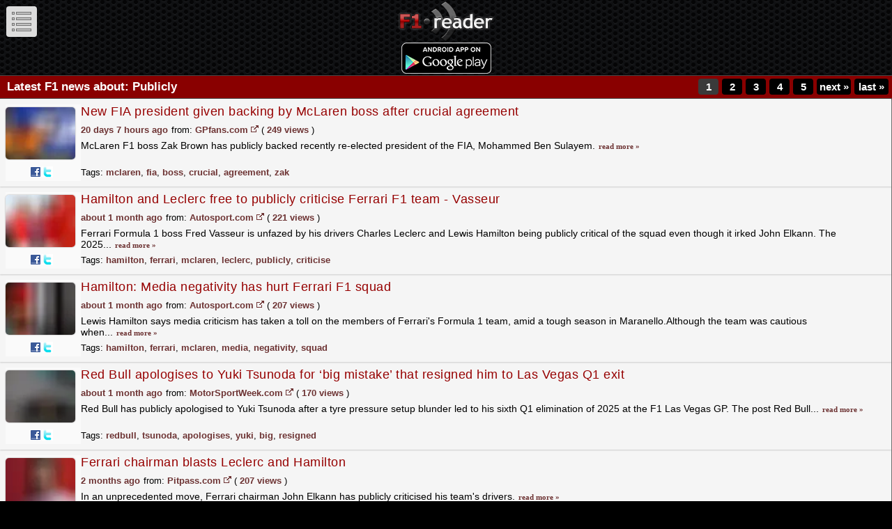

--- FILE ---
content_type: text/html; charset=utf-8
request_url: http://m.f1reader.com/news/tag/publicly
body_size: 13981
content:
<!DOCTYPE html PUBLIC "-//W3C//DTD XHTML 1.0 Transitional//EN" "http://www.w3.org/TR/xhtml1/DTD/xhtml1-transitional.dtd">
<html xmlns="http://www.w3.org/1999/xhtml" xml:lang="en" lang="en">
<head>
<title>F1 Reader - F1 News Related To Tag Publicly</title>
<meta http-equiv="Content-Type" content="text/html; charset=utf-8" />
<meta name="title" content="F1 Reader - F1 News Related To Tag Publicly" />
<meta name="keywords" content="publicly, tag, news, " />
<meta name="description" content="Latest F1 News About Publicly - F1 Reader - Your daily F1 news fix - Formula 1" />
<meta name="language" content="en" />
<meta name="robots" content="index, follow" />
<link rel="shortcut icon" href="http://s.f1reader.com/images/favicon.png" />
<meta name="viewport" content="width=device-width, initial-scale=1.0, maximum-scale=1.0, minimum-scale=1.0, user-scalable=no" />
<link rel="stylesheet" type="text/css" media="screen" href="http://s.f1reader.com/css/mobile.css" />
<script type="text/javascript" src="//ajax.googleapis.com/ajax/libs/jquery/1.5.2/jquery.min.js"></script>
<script type="text/javascript" src="//s.f1reader.com/js/jquery.plugins2.min.js"></script>
<script type="text/javascript" src="//s.f1reader.com/js/actions.js?1"></script>
<link rel="canonical" href="http://www.f1reader.com/news/tag/publicly" />
<meta http-equiv="X-UA-Compatible" content="IE=EmulateIE7" />  
<!--[if IE]><link rel="stylesheet" href="/css/main-ie.css" type="text/css" /><![endif]-->
<!--[if IE 6]>
<script type="text/javascript" src="/js/unitpngfix.js"></script>
<![endif]-->
<script type="text/javascript">
  var _gaq = _gaq || [];
  _gaq.push(['_setAccount', 'UA-11145241-2']);
//  _gaq.push(['_trackPageview']);
  (function() {
    var ga = document.createElement('script'); ga.type = 'text/javascript'; ga.async = true;
    ga.src = ('https:' == document.location.protocol ? 'https://ssl' : 'http://www') + '.google-analytics.com/ga.js';
    var s = document.getElementsByTagName('script')[0]; s.parentNode.insertBefore(ga, s);
  })();
</script>
</head>
<body id="mobile">
<div id="leftMenu">
	<h3>Change mode menu</h3>
	<ul>
		<li ><a href="/list/news/latest">Latest news</a></li>
		<li class="even"><a href="/list/news/Video">Latest videos</a></li>	
		<li ><a href="/list/news/mostpopulartoday">Today's popular</a></li>
		<li class="even"><a href="/list/news/lastweek">Last week news</a></li>
		<li ><a href="/list/news/lastmonth">Last month news</a></li>
		<li class="even"><a href="/list/news/mostpopular">Most popular news</a></li>
	</ul>
</div>
<div id="mainWindow">
			<a id="showMenu" href="#"></a>
		<a id="logo" href="/"><img src="//s.f1reader.com/images/logo.png" width="200" height="88" alt="F1 Reader logo" title="Go to homepage"/></a>
		<a style="display:block;margin: 0 auto;text-align: center;" href="http://play.google.com/store/apps/details?id=org.jaqb.f1readerapp"><img src="//s.f1reader.com/images/en_app_rgb_wo_45.png" /></a>
			<div id="mainContainer">
		<div id="leftcolumn">
			

<div class="txtHeader">
	<h2>Latest F1 news about: Publicly</h2>
			<div class="pagination fr">
	<ul>
					  		      <li class="page-active">1</li>
	    	  	  		      <li class="page"><a href="/news/tag/publicly-2">2</a></li>
	    	  	  		      <li class="page"><a href="/news/tag/publicly-3">3</a></li>
	    	  	  		      <li class="page"><a href="/news/tag/publicly-4">4</a></li>
	    	  	  		      <li class="page"><a href="/news/tag/publicly-5">5</a></li>
	    	  			  
	  	<li class="next-page"><a href="/news/tag/publicly-2">next&nbsp;<span>&raquo;</span></a></li>
	  	<li class="last-page"><a href="/news/tag/publicly-10">last&nbsp;<span>&raquo;</span></a></li>
	  	  
  </ul>
</div>
		<div class="clear"></div>
</div>


<div class="articleList">
	
	<div class="articleContent" id="news562150">
	<div class="none">
		<p id="pageid_562150">35</p>
		<input type="hidden" id="address_562150" value="showarticle(562150, 'https://www.gpfans.com/en/f1-news/1071831/new-fia-president-backed-mclaren-boss-zak-brown-crucial-concorde-agreement/', 700, 204,'35','14a8677c05a6092e7cc3ad77893273b5');"/>		
	</div>
		<div class="articlePhoto">
		<a class="alinks" href="/news/new-fia-president-given-backing-by-mclaren-boss-after-crucial-agreement-562150"><img class="photoRound" src="http://s.f1reader.com/webp/thumbnails/df9fb5560445d9fd586e61fc83a4c7fb.webp" alt="New FIA president given backing by McLaren boss after crucial agreement" title="New FIA president given backing by McLaren boss after crucial agreement"/></a>
		</div>
	<div class="articleBody">
		<div class="articleTitle" id="show_562150">
			<a class="alinks" href="/news/new-fia-president-given-backing-by-mclaren-boss-after-crucial-agreement-562150">New FIA president given backing by McLaren boss after crucial agreement</a>
		</div>

		<div class="clear indexed-at">
			<p class="fl indexed"><span title="2025-12-29T07:27:13+01:00" class="date">20 days 7 hours ago</span></p>
			<p class="fl from">from: <a href="/list/news/GPfans"><span>GPfans.com</span></a></p>
			<a class="goToExternal" href="https://www.gpfans.com/en/f1-news/1071831/new-fia-president-backed-mclaren-boss-zak-brown-crucial-concorde-agreement/" title="go to indexed website" target="_blank"></a>
			<p class="fl views">( <span class="amount_562150">249 views</span> )</p>
			<p class="clear"></p>
		</div>

		<p class="articleDescription">McLaren F1 boss Zak Brown has publicly backed recently re-elected president of the FIA, Mohammed Ben Sulayem.&nbsp;<a class="readMore alinks" href="/news/new-fia-president-given-backing-by-mclaren-boss-after-crucial-agreement-562150"><span>read&nbsp;more&nbsp;&raquo;</span></a></p>

		<div class="fr addon">
			<a onclick='window.open("http://www.facebook.com/sharer.php?u=http://www.f1reader.com/news/new-fia-president-given-backing-by-mclaren-boss-after-crucial-agreement-562150&amp;t=New FIA president given backing by McLaren boss after crucial agreement", "fbshare", "width=450, height=420", "false")' title="Share on Facebook" class="icon facebook" rel="nofollow" target="_blank"></a>
			<a onclick='window.open("http://twitter.com/share?text=New+FIA+president+given+backing+by+McLaren+boss+after+crucial+agreement&url=http://www.f1reader.com/news/new-fia-president-given-backing-by-mclaren-boss-after-crucial-agreement-562150&via=f1reader", "twittershare", "width=550, height=420", "false")' title="Share on Twitter" class="icon twitter" rel="nofollow" target="_blank"></a>
			<div class="clear"></div>
		</div>

				<div class="tags">Tags: <a href="/news/tag/mclaren">mclaren</a>, <a href="/news/tag/fia">fia</a>, <a href="/news/tag/boss">boss</a>, <a href="/news/tag/crucial">crucial</a>, <a href="/news/tag/agreement">agreement</a>, <a href="/news/tag/zak">zak</a></div>
				<div class="clear"></div>
			</div>

	<div id="framearticle_562150" class="articlecontent" style="display:none;"></div>
	</div>
		
	<div class="articleContent" id="news560162">
	<div class="none">
		<p id="pageid_560162">1</p>
		<input type="hidden" id="address_560162" value="showarticle(560162, 'https://www.autosport.com/f1/news/hamilton-and-leclerc-free-to-publicly-criticise-ferrari-f1-team-vasseur/10783475/?utm_source=RSS&amp;utm_medium=referral&amp;utm_campaign=RSS-F1&amp;utm_term=News&amp;utm_content=uk', 592, 204,'1','d01719f9d6864e0349d7af698942100d');"/>		
	</div>
		<div class="articlePhoto">
		<a class="alinks" href="/news/hamilton-and-leclerc-free-to-publicly-criticise-ferrari-f1-team-vasseur-560162"><img class="photoRound" src="http://s.f1reader.com/webp/thumbnails/b804c3766fa0047dc3b2401fa79ba75f.webp" alt="Hamilton and Leclerc free to publicly criticise Ferrari F1 team - Vasseur" title="Hamilton and Leclerc free to publicly criticise Ferrari F1 team - Vasseur"/></a>
		</div>
	<div class="articleBody">
		<div class="articleTitle" id="show_560162">
			<a class="alinks" href="/news/hamilton-and-leclerc-free-to-publicly-criticise-ferrari-f1-team-vasseur-560162">Hamilton and Leclerc free to publicly criticise Ferrari F1 team - Vasseur</a>
		</div>

		<div class="clear indexed-at">
			<p class="fl indexed"><span title="2025-12-10T10:30:06+01:00" class="date">about 1 month ago</span></p>
			<p class="fl from">from: <a href="/list/news/AutoSport"><span>Autosport.com</span></a></p>
			<a class="goToExternal" href="https://www.autosport.com/f1/news/hamilton-and-leclerc-free-to-publicly-criticise-ferrari-f1-team-vasseur/10783475/?utm_source=RSS&amp;utm_medium=referral&amp;utm_campaign=RSS-F1&amp;utm_term=News&amp;utm_content=uk" title="go to indexed website" target="_blank"></a>
			<p class="fl views">( <span class="amount_560162">221 views</span> )</p>
			<p class="clear"></p>
		</div>

		<p class="articleDescription">Ferrari Formula 1 boss Fred Vasseur is unfazed by his drivers Charles Leclerc and Lewis Hamilton being publicly critical of the squad even though it irked John Elkann. The 2025...&nbsp;<a class="readMore alinks" href="/news/hamilton-and-leclerc-free-to-publicly-criticise-ferrari-f1-team-vasseur-560162"><span>read&nbsp;more&nbsp;&raquo;</span></a></p>

		<div class="fr addon">
			<a onclick='window.open("http://www.facebook.com/sharer.php?u=http://www.f1reader.com/news/hamilton-and-leclerc-free-to-publicly-criticise-ferrari-f1-team-vasseur-560162&amp;t=Hamilton and Leclerc free to publicly criticise Ferrari F1 team - Vasseur", "fbshare", "width=450, height=420", "false")' title="Share on Facebook" class="icon facebook" rel="nofollow" target="_blank"></a>
			<a onclick='window.open("http://twitter.com/share?text=Hamilton+and+Leclerc+free+to+publicly+criticise+Ferrari+F1+team+-+Vasseur&url=http://www.f1reader.com/news/hamilton-and-leclerc-free-to-publicly-criticise-ferrari-f1-team-vasseur-560162&via=f1reader", "twittershare", "width=550, height=420", "false")' title="Share on Twitter" class="icon twitter" rel="nofollow" target="_blank"></a>
			<div class="clear"></div>
		</div>

				<div class="tags">Tags: <a href="/news/tag/hamilton">hamilton</a>, <a href="/news/tag/ferrari">ferrari</a>, <a href="/news/tag/mclaren">mclaren</a>, <a href="/news/tag/leclerc">leclerc</a>, <a href="/news/tag/publicly">publicly</a>, <a href="/news/tag/criticise">criticise</a></div>
				<div class="clear"></div>
			</div>

	<div id="framearticle_560162" class="articlecontent" style="display:none;"></div>
	</div>
		
	<div class="articleContent" id="news557950">
	<div class="none">
		<p id="pageid_557950">1</p>
		<input type="hidden" id="address_557950" value="showarticle(557950, 'https://www.autosport.com/f1/news/hamilton-media-negativity-has-hurt-ferrari-f1-squad/10781913/?utm_source=RSS&amp;utm_medium=referral&amp;utm_campaign=RSS-F1&amp;utm_term=News&amp;utm_content=uk', 592, 204,'1','2d14d647d5b77cf89a66d9de16e5df81');"/>		
	</div>
		<div class="articlePhoto">
		<a class="alinks" href="/news/hamilton-media-negativity-has-hurt-ferrari-f1-squad-557950"><img class="photoRound" src="http://s.f1reader.com/webp/thumbnails/eb06006d2430091739d41edb7569dc81.webp" alt="Hamilton: Media negativity has hurt Ferrari F1 squad" title="Hamilton: Media negativity has hurt Ferrari F1 squad"/></a>
		</div>
	<div class="articleBody">
		<div class="articleTitle" id="show_557950">
			<a class="alinks" href="/news/hamilton-media-negativity-has-hurt-ferrari-f1-squad-557950">Hamilton: Media negativity has hurt Ferrari F1 squad</a>
		</div>

		<div class="clear indexed-at">
			<p class="fl indexed"><span title="2025-12-03T10:54:09+01:00" class="date">about 1 month ago</span></p>
			<p class="fl from">from: <a href="/list/news/AutoSport"><span>Autosport.com</span></a></p>
			<a class="goToExternal" href="https://www.autosport.com/f1/news/hamilton-media-negativity-has-hurt-ferrari-f1-squad/10781913/?utm_source=RSS&amp;utm_medium=referral&amp;utm_campaign=RSS-F1&amp;utm_term=News&amp;utm_content=uk" title="go to indexed website" target="_blank"></a>
			<p class="fl views">( <span class="amount_557950">207 views</span> )</p>
			<p class="clear"></p>
		</div>

		<p class="articleDescription">Lewis Hamilton says media criticism has taken a toll on the members of Ferrari's Formula 1 team, amid a tough season in Maranello.Although the team was cautious when...&nbsp;<a class="readMore alinks" href="/news/hamilton-media-negativity-has-hurt-ferrari-f1-squad-557950"><span>read&nbsp;more&nbsp;&raquo;</span></a></p>

		<div class="fr addon">
			<a onclick='window.open("http://www.facebook.com/sharer.php?u=http://www.f1reader.com/news/hamilton-media-negativity-has-hurt-ferrari-f1-squad-557950&amp;t=Hamilton: Media negativity has hurt Ferrari F1 squad", "fbshare", "width=450, height=420", "false")' title="Share on Facebook" class="icon facebook" rel="nofollow" target="_blank"></a>
			<a onclick='window.open("http://twitter.com/share?text=Hamilton%3A+Media+negativity+has+hurt+Ferrari+F1+squad&url=http://www.f1reader.com/news/hamilton-media-negativity-has-hurt-ferrari-f1-squad-557950&via=f1reader", "twittershare", "width=550, height=420", "false")' title="Share on Twitter" class="icon twitter" rel="nofollow" target="_blank"></a>
			<div class="clear"></div>
		</div>

				<div class="tags">Tags: <a href="/news/tag/hamilton">hamilton</a>, <a href="/news/tag/ferrari">ferrari</a>, <a href="/news/tag/mclaren">mclaren</a>, <a href="/news/tag/media">media</a>, <a href="/news/tag/negativity">negativity</a>, <a href="/news/tag/squad">squad</a></div>
				<div class="clear"></div>
			</div>

	<div id="framearticle_557950" class="articlecontent" style="display:none;"></div>
	</div>
		
	<div class="articleContent" id="news556430">
	<div class="none">
		<p id="pageid_556430">15</p>
		<input type="hidden" id="address_556430" value="showarticle(556430, 'https://www.motorsportweek.com/2025/11/22/red-bull-apologises-to-yuki-tsunoda-for-big-mistake-that-condemned-him-to-las-vegas-q1-exit/', 656, 204,'15','9bb85ad534eb19687c9e8cc64707c150');"/>		
	</div>
		<div class="articlePhoto">
		<a class="alinks" href="/news/red-bull-apologises-to-yuki-tsunoda-for-big-mistake-that-resigned-him-to-las-vegas-q1-exit-556430"><img class="photoRound" src="http://s.f1reader.com/webp/thumbnails/f7790d2a29ad0c44ac8960c0c9e9798b.webp" alt="Red Bull apologises to Yuki Tsunoda for ‘big mistake’ that resigned him to Las Vegas Q1 exit" title="Red Bull apologises to Yuki Tsunoda for ‘big mistake’ that resigned him to Las Vegas Q1 exit"/></a>
		</div>
	<div class="articleBody">
		<div class="articleTitle" id="show_556430">
			<a class="alinks" href="/news/red-bull-apologises-to-yuki-tsunoda-for-big-mistake-that-resigned-him-to-las-vegas-q1-exit-556430">Red Bull apologises to Yuki Tsunoda for ‘big mistake’ that resigned him to Las Vegas Q1 exit</a>
		</div>

		<div class="clear indexed-at">
			<p class="fl indexed"><span title="2025-11-22T12:00:06+01:00" class="date">about 1 month ago</span></p>
			<p class="fl from">from: <a href="/list/news/TheF1Times"><span>MotorSportWeek.com</span></a></p>
			<a class="goToExternal" href="https://www.motorsportweek.com/2025/11/22/red-bull-apologises-to-yuki-tsunoda-for-big-mistake-that-condemned-him-to-las-vegas-q1-exit/" title="go to indexed website" target="_blank"></a>
			<p class="fl views">( <span class="amount_556430">170 views</span> )</p>
			<p class="clear"></p>
		</div>

		<p class="articleDescription">Red Bull has publicly apologised to Yuki Tsunoda after a tyre pressure setup blunder led to his sixth Q1 elimination of 2025 at the F1 Las Vegas GP.
The post Red Bull...&nbsp;<a class="readMore alinks" href="/news/red-bull-apologises-to-yuki-tsunoda-for-big-mistake-that-resigned-him-to-las-vegas-q1-exit-556430"><span>read&nbsp;more&nbsp;&raquo;</span></a></p>

		<div class="fr addon">
			<a onclick='window.open("http://www.facebook.com/sharer.php?u=http://www.f1reader.com/news/red-bull-apologises-to-yuki-tsunoda-for-big-mistake-that-resigned-him-to-las-vegas-q1-exit-556430&amp;t=Red Bull apologises to Yuki Tsunoda for ‘big mistake’ that resigned him to Las Vegas Q1 exit", "fbshare", "width=450, height=420", "false")' title="Share on Facebook" class="icon facebook" rel="nofollow" target="_blank"></a>
			<a onclick='window.open("http://twitter.com/share?text=Red+Bull+apologises+to+Yuki+Tsunoda+for%C2%A0%E2%80%98big+mistake%E2%80%99+that+resigned+him+to+Las+Vegas+Q1+exit&url=http://www.f1reader.com/news/red-bull-apologises-to-yuki-tsunoda-for-big-mistake-that-resigned-him-to-las-vegas-q1-exit-556430&via=f1reader", "twittershare", "width=550, height=420", "false")' title="Share on Twitter" class="icon twitter" rel="nofollow" target="_blank"></a>
			<div class="clear"></div>
		</div>

				<div class="tags">Tags: <a href="/news/tag/redbull">redbull</a>, <a href="/news/tag/tsunoda">tsunoda</a>, <a href="/news/tag/apologises">apologises</a>, <a href="/news/tag/yuki">yuki</a>, <a href="/news/tag/big">big</a>, <a href="/news/tag/resigned">resigned</a></div>
				<div class="clear"></div>
			</div>

	<div id="framearticle_556430" class="articlecontent" style="display:none;"></div>
	</div>
		
	<div class="articleContent" id="news554988">
	<div class="none">
		<p id="pageid_554988">5</p>
		<input type="hidden" id="address_554988" value="showarticle(554988, 'https://www.pitpass.com/81540/Ferrari-chairman-blasts-Leclerc-and-Hamilton', 590, 203,'5','9ba9d5586ba395b72cb1e4d29ff04bb7');"/>		
	</div>
		<div class="articlePhoto">
		<a class="alinks" href="/news/ferrari-chairman-blasts-leclerc-and-hamilton-554988"><img class="photoRound" src="http://s.f1reader.com/webp/thumbnails/cd0d676b56985ada2034ac667ad24b3a.webp" alt="Ferrari chairman blasts Leclerc and Hamilton" title="Ferrari chairman blasts Leclerc and Hamilton"/></a>
		</div>
	<div class="articleBody">
		<div class="articleTitle" id="show_554988">
			<a class="alinks" href="/news/ferrari-chairman-blasts-leclerc-and-hamilton-554988">Ferrari chairman blasts Leclerc and Hamilton</a>
		</div>

		<div class="clear indexed-at">
			<p class="fl indexed"><span title="2025-11-11T09:00:07+01:00" class="date">2 months ago</span></p>
			<p class="fl from">from: <a href="/list/news/Pitpass"><span>Pitpass.com</span></a></p>
			<a class="goToExternal" href="https://www.pitpass.com/81540/Ferrari-chairman-blasts-Leclerc-and-Hamilton" title="go to indexed website" target="_blank"></a>
			<p class="fl views">( <span class="amount_554988">207 views</span> )</p>
			<p class="clear"></p>
		</div>

		<p class="articleDescription">In an unprecedented move, Ferrari chairman John Elkann has publicly criticised his team's drivers.&nbsp;<a class="readMore alinks" href="/news/ferrari-chairman-blasts-leclerc-and-hamilton-554988"><span>read&nbsp;more&nbsp;&raquo;</span></a></p>

		<div class="fr addon">
			<a onclick='window.open("http://www.facebook.com/sharer.php?u=http://www.f1reader.com/news/ferrari-chairman-blasts-leclerc-and-hamilton-554988&amp;t=Ferrari chairman blasts Leclerc and Hamilton", "fbshare", "width=450, height=420", "false")' title="Share on Facebook" class="icon facebook" rel="nofollow" target="_blank"></a>
			<a onclick='window.open("http://twitter.com/share?text=Ferrari+chairman+blasts+Leclerc+and+Hamilton&url=http://www.f1reader.com/news/ferrari-chairman-blasts-leclerc-and-hamilton-554988&via=f1reader", "twittershare", "width=550, height=420", "false")' title="Share on Twitter" class="icon twitter" rel="nofollow" target="_blank"></a>
			<div class="clear"></div>
		</div>

				<div class="tags">Tags: <a href="/news/tag/ferrari">ferrari</a>, <a href="/news/tag/hamilton">hamilton</a>, <a href="/news/tag/chairman">chairman</a>, <a href="/news/tag/blasts">blasts</a>, <a href="/news/tag/leclerc">leclerc</a>, <a href="/news/tag/unprecedented">unprecedented</a></div>
				<div class="clear"></div>
			</div>

	<div id="framearticle_554988" class="articlecontent" style="display:none;"></div>
	</div>
		
	<div class="articleContent" id="news550779">
	<div class="none">
		<p id="pageid_550779">2</p>
		<input type="hidden" id="address_550779" value="showarticle(550779, 'https://www.planetf1.com/news/george-russell-bench-toto-wolff-advisor-mercedes-contract-ralf-schumacher', 670, 204,'2','c51e764cc5b3a7f3d5cb81ea5d55fd49');"/>		
	</div>
		<div class="articlePhoto">
		<a class="alinks" href="/news/george-russell-to-bench-toto-wolff-schumacher-suggests-big-mercedes-contract-update-550779"><img class="photoRound" src="http://s.f1reader.com/webp/thumbnails/97f69e848fbd36780c0e5e5e37a7babb.webp" alt="George Russell to bench Toto Wolff? Schumacher suggests big Mercedes contract update" title="George Russell to bench Toto Wolff? Schumacher suggests big Mercedes contract update"/></a>
		</div>
	<div class="articleBody">
		<div class="articleTitle" id="show_550779">
			<a class="alinks" href="/news/george-russell-to-bench-toto-wolff-schumacher-suggests-big-mercedes-contract-update-550779">George Russell to bench Toto Wolff? Schumacher suggests big Mercedes contract update</a>
		</div>

		<div class="clear indexed-at">
			<p class="fl indexed"><span title="2025-10-10T13:30:06+02:00" class="date">3 months ago</span></p>
			<p class="fl from">from: <a href="/list/news/PlanetF1"><span>PlanetF1.com</span></a></p>
			<a class="goToExternal" href="https://www.planetf1.com/news/george-russell-bench-toto-wolff-advisor-mercedes-contract-ralf-schumacher" title="go to indexed website" target="_blank"></a>
			<p class="fl views">( <span class="amount_550779">281 views</span> )</p>
			<p class="clear"></p>
		</div>

		<p class="articleDescription">George Russell and Mercedes are yet to publicly announce a new contract...&nbsp;<a class="readMore alinks" href="/news/george-russell-to-bench-toto-wolff-schumacher-suggests-big-mercedes-contract-update-550779"><span>read&nbsp;more&nbsp;&raquo;</span></a></p>

		<div class="fr addon">
			<a onclick='window.open("http://www.facebook.com/sharer.php?u=http://www.f1reader.com/news/george-russell-to-bench-toto-wolff-schumacher-suggests-big-mercedes-contract-update-550779&amp;t=George Russell to bench Toto Wolff? Schumacher suggests big Mercedes contract update", "fbshare", "width=450, height=420", "false")' title="Share on Facebook" class="icon facebook" rel="nofollow" target="_blank"></a>
			<a onclick='window.open("http://twitter.com/share?text=George+Russell+to+bench+Toto+Wolff%3F+Schumacher+suggests+big+Mercedes+contract+update&url=http://www.f1reader.com/news/george-russell-to-bench-toto-wolff-schumacher-suggests-big-mercedes-contract-update-550779&via=f1reader", "twittershare", "width=550, height=420", "false")' title="Share on Twitter" class="icon twitter" rel="nofollow" target="_blank"></a>
			<div class="clear"></div>
		</div>

				<div class="tags">Tags: <a href="/news/tag/russell">russell</a>, <a href="/news/tag/schumacher">schumacher</a>, <a href="/news/tag/mercedes">mercedes</a>, <a href="/news/tag/george">george</a>, <a href="/news/tag/bench">bench</a>, <a href="/news/tag/toto">toto</a></div>
				<div class="clear"></div>
			</div>

	<div id="framearticle_550779" class="articlecontent" style="display:none;"></div>
	</div>
		
	<div class="articleContent" id="news543285">
	<div class="none">
		<p id="pageid_543285">9</p>
		<input type="hidden" id="address_543285" value="showarticle(543285, 'https://www.crash.net/f1/news/1078510/1/ferrari-mercedes-aston-martin-available-max-verstappen-2027', 674, 204,'9','67e356b033c6004edf5f04257ff7b6b5');"/>		
	</div>
		<div class="articlePhoto">
		<a class="alinks" href="/news/039-ferrari-mercedes-aston-martin-f1-seats-available-to-max-verstappen-in-2027-039-543285"><img class="photoRound" src="http://s.f1reader.com/webp/thumbnails/09b8de22f175fdb0ff8d7a19da543afb.webp" alt="&#039;Ferrari, Mercedes, Aston Martin F1 seats available to Max Verstappen in 2027&#039;" title="&#039;Ferrari, Mercedes, Aston Martin F1 seats available to Max Verstappen in 2027&#039;"/></a>
		</div>
	<div class="articleBody">
		<div class="articleTitle" id="show_543285">
			<a class="alinks" href="/news/039-ferrari-mercedes-aston-martin-f1-seats-available-to-max-verstappen-in-2027-039-543285">&#039;Ferrari, Mercedes, Aston Martin F1 seats available to Max Verstappen in 2027&#039;</a>
		</div>

		<div class="clear indexed-at">
			<p class="fl indexed"><span title="2025-08-01T15:06:11+02:00" class="date">6 months ago</span></p>
			<p class="fl from">from: <a href="/list/news/Crash"><span>Crash.Net</span></a></p>
			<a class="goToExternal" href="https://www.crash.net/f1/news/1078510/1/ferrari-mercedes-aston-martin-available-max-verstappen-2027" title="go to indexed website" target="_blank"></a>
			<p class="fl views">( <span class="amount_543285">333 views</span> )</p>
			<p class="clear"></p>
		</div>

		<p class="articleDescription">Max Verstappen may have publicly committed to Red Bull for 2026, but he might still be open to changing teams the year after.&nbsp;<a class="readMore alinks" href="/news/039-ferrari-mercedes-aston-martin-f1-seats-available-to-max-verstappen-in-2027-039-543285"><span>read&nbsp;more&nbsp;&raquo;</span></a></p>

		<div class="fr addon">
			<a onclick='window.open("http://www.facebook.com/sharer.php?u=http://www.f1reader.com/news/039-ferrari-mercedes-aston-martin-f1-seats-available-to-max-verstappen-in-2027-039-543285&amp;t=&#039;Ferrari, Mercedes, Aston Martin F1 seats available to Max Verstappen in 2027&#039;", "fbshare", "width=450, height=420", "false")' title="Share on Facebook" class="icon facebook" rel="nofollow" target="_blank"></a>
			<a onclick='window.open("http://twitter.com/share?text=%26%23039%3BFerrari%2C+Mercedes%2C+Aston+Martin+F1+seats+available+to+Max+Verstappen+in+2027%26%23039%3B&url=http://www.f1reader.com/news/039-ferrari-mercedes-aston-martin-f1-seats-available-to-max-verstappen-in-2027-039-543285&via=f1reader", "twittershare", "width=550, height=420", "false")' title="Share on Twitter" class="icon twitter" rel="nofollow" target="_blank"></a>
			<div class="clear"></div>
		</div>

				<div class="tags">Tags: <a href="/news/tag/ferrari">ferrari</a>, <a href="/news/tag/mercedes">mercedes</a>, <a href="/news/tag/astonmartin">astonmartin</a>, <a href="/news/tag/verstappen">verstappen</a>, <a href="/news/tag/redbull">redbull</a>, <a href="/news/tag/max">max</a></div>
				<div class="clear"></div>
			</div>

	<div id="framearticle_543285" class="articlecontent" style="display:none;"></div>
	</div>
		
	<div class="articleContent" id="news543258">
	<div class="none">
		<p id="pageid_543258">1</p>
		<input type="hidden" id="address_543258" value="showarticle(543258, 'https://www.autosport.com/f1/news/why-russell-doesnt-crave-a-long-term-mercedes-f1-contract/10747249/?utm_source=RSS&amp;utm_medium=referral&amp;utm_campaign=RSS-F1&amp;utm_term=News&amp;utm_content=uk', 592, 204,'1','787e6e9b794e6d8234af9e6883a55481');"/>		
	</div>
		<div class="articlePhoto">
		<a class="alinks" href="/news/why-russell-doesn-039-t-crave-a-long-term-mercedes-f1-contract-543258"><img class="photoRound" src="http://s.f1reader.com/webp/thumbnails/b322fed6bdcf9989452b57743c0c7c82.webp" alt="Why Russell doesn&#039;t crave a long-term Mercedes F1 contract" title="Why Russell doesn&#039;t crave a long-term Mercedes F1 contract"/></a>
		</div>
	<div class="articleBody">
		<div class="articleTitle" id="show_543258">
			<a class="alinks" href="/news/why-russell-doesn-039-t-crave-a-long-term-mercedes-f1-contract-543258">Why Russell doesn&#039;t crave a long-term Mercedes F1 contract</a>
		</div>

		<div class="clear indexed-at">
			<p class="fl indexed"><span title="2025-08-01T12:48:05+02:00" class="date">6 months ago</span></p>
			<p class="fl from">from: <a href="/list/news/AutoSport"><span>Autosport.com</span></a></p>
			<a class="goToExternal" href="https://www.autosport.com/f1/news/why-russell-doesnt-crave-a-long-term-mercedes-f1-contract/10747249/?utm_source=RSS&amp;utm_medium=referral&amp;utm_campaign=RSS-F1&amp;utm_term=News&amp;utm_content=uk" title="go to indexed website" target="_blank"></a>
			<p class="fl views">( <span class="amount_543258">392 views</span> )</p>
			<p class="clear"></p>
		</div>

		<p class="articleDescription">George Russell says he doesn't need long-term security as he looks to renew his Mercedes Formula 1 deal, which is set to expire at the end of 2025.Now Max Verstappen has...&nbsp;<a class="readMore alinks" href="/news/why-russell-doesn-039-t-crave-a-long-term-mercedes-f1-contract-543258"><span>read&nbsp;more&nbsp;&raquo;</span></a></p>

		<div class="fr addon">
			<a onclick='window.open("http://www.facebook.com/sharer.php?u=http://www.f1reader.com/news/why-russell-doesn-039-t-crave-a-long-term-mercedes-f1-contract-543258&amp;t=Why Russell doesn&#039;t crave a long-term Mercedes F1 contract", "fbshare", "width=450, height=420", "false")' title="Share on Facebook" class="icon facebook" rel="nofollow" target="_blank"></a>
			<a onclick='window.open("http://twitter.com/share?text=Why+Russell+doesn%26%23039%3Bt+crave+a+long-term+Mercedes+F1+contract&url=http://www.f1reader.com/news/why-russell-doesn-039-t-crave-a-long-term-mercedes-f1-contract-543258&via=f1reader", "twittershare", "width=550, height=420", "false")' title="Share on Twitter" class="icon twitter" rel="nofollow" target="_blank"></a>
			<div class="clear"></div>
		</div>

				<div class="tags">Tags: <a href="/news/tag/russell">russell</a>, <a href="/news/tag/mercedes">mercedes</a>, <a href="/news/tag/verstappen">verstappen</a>, <a href="/news/tag/redbull">redbull</a>, <a href="/news/tag/antonelli">antonelli</a>, <a href="/news/tag/crave">crave</a></div>
				<div class="clear"></div>
			</div>

	<div id="framearticle_543258" class="articlecontent" style="display:none;"></div>
	</div>
		
	<div class="articleContent" id="news538402">
	<div class="none">
		<p id="pageid_538402">15</p>
		<input type="hidden" id="address_538402" value="showarticle(538402, 'https://www.motorsportweek.com/2025/06/22/f1-ceo-supports-fred-vasseur-amid-ferrari-dismissal-rumours/', 656, 204,'15','9e3f8b3dac3b7b67e995db21abb6f2aa');"/>		
	</div>
		<div class="articlePhoto">
		<a class="alinks" href="/news/f1-ceo-supports-fred-vasseur-amid-ferrari-dismissal-rumours-538402"><img class="photoRound" src="http://s.f1reader.com/webp/thumbnails/7c29826268d0f1a1ebe046a7efe22617.webp" alt="F1 CEO supports Fred Vasseur amid Ferrari dismissal rumours" title="F1 CEO supports Fred Vasseur amid Ferrari dismissal rumours"/></a>
		</div>
	<div class="articleBody">
		<div class="articleTitle" id="show_538402">
			<a class="alinks" href="/news/f1-ceo-supports-fred-vasseur-amid-ferrari-dismissal-rumours-538402">F1 CEO supports Fred Vasseur amid Ferrari dismissal rumours</a>
		</div>

		<div class="clear indexed-at">
			<p class="fl indexed"><span title="2025-06-22T09:24:05+02:00" class="date">7 months ago</span></p>
			<p class="fl from">from: <a href="/list/news/TheF1Times"><span>MotorSportWeek.com</span></a></p>
			<a class="goToExternal" href="https://www.motorsportweek.com/2025/06/22/f1-ceo-supports-fred-vasseur-amid-ferrari-dismissal-rumours/" title="go to indexed website" target="_blank"></a>
			<p class="fl views">( <span class="amount_538402">256 views</span> )</p>
			<p class="clear"></p>
		</div>

		<p class="articleDescription">F1 CEO Stefano Domenicali has publicly thrown his support behind Ferrari Team Principal Fred Vasseur, urging critics to back off amid speculation over his future.
The post F1...&nbsp;<a class="readMore alinks" href="/news/f1-ceo-supports-fred-vasseur-amid-ferrari-dismissal-rumours-538402"><span>read&nbsp;more&nbsp;&raquo;</span></a></p>

		<div class="fr addon">
			<a onclick='window.open("http://www.facebook.com/sharer.php?u=http://www.f1reader.com/news/f1-ceo-supports-fred-vasseur-amid-ferrari-dismissal-rumours-538402&amp;t=F1 CEO supports Fred Vasseur amid Ferrari dismissal rumours", "fbshare", "width=450, height=420", "false")' title="Share on Facebook" class="icon facebook" rel="nofollow" target="_blank"></a>
			<a onclick='window.open("http://twitter.com/share?text=F1+CEO+supports+Fred+Vasseur+amid+Ferrari+dismissal+rumours&url=http://www.f1reader.com/news/f1-ceo-supports-fred-vasseur-amid-ferrari-dismissal-rumours-538402&via=f1reader", "twittershare", "width=550, height=420", "false")' title="Share on Twitter" class="icon twitter" rel="nofollow" target="_blank"></a>
			<div class="clear"></div>
		</div>

				<div class="tags">Tags: <a href="/news/tag/ferrari">ferrari</a>, <a href="/news/tag/ceo">ceo</a>, <a href="/news/tag/fred">fred</a>, <a href="/news/tag/vasseur">vasseur</a>, <a href="/news/tag/amid">amid</a>, <a href="/news/tag/dismissal">dismissal</a></div>
				<div class="clear"></div>
			</div>

	<div id="framearticle_538402" class="articlecontent" style="display:none;"></div>
	</div>
		
	<div class="articleContent" id="news532091">
	<div class="none">
		<p id="pageid_532091">1</p>
		<input type="hidden" id="address_532091" value="showarticle(532091, 'https://www.autosport.com/f1/news/strategy-corner-how-can-verstappen-win-f1-miami-gp-and-will-antonelli-play-a-part/10719798/?utm_source=RSS&amp;utm_medium=referral&amp;utm_campaign=RSS-F1&amp;utm_term=News&amp;utm_content=uk', 592, 0,'1','6c4ec67df15dc450009010d0772296f7');"/>		
	</div>
		<div class="articlePhoto">
		<a class="alinks" href="/news/strategy-corner-how-can-verstappen-win-f1-miami-gp-and-will-antonelli-play-a-part-532091"><img class="photoRound" src="http://s.f1reader.com/webp/thumbnails/0169dfb69e0fee6284433025b6ae5ec9.webp" alt="Strategy Corner: How can Verstappen win F1 Miami GP and will Antonelli play a part?" title="Strategy Corner: How can Verstappen win F1 Miami GP and will Antonelli play a part?"/></a>
		</div>
	<div class="articleBody">
		<div class="articleTitle" id="show_532091">
			<a class="alinks" href="/news/strategy-corner-how-can-verstappen-win-f1-miami-gp-and-will-antonelli-play-a-part-532091">Strategy Corner: How can Verstappen win F1 Miami GP and will Antonelli play a part?</a>
		</div>

		<div class="clear indexed-at">
			<p class="fl indexed"><span title="2025-05-04T18:00:04+02:00" class="date">9 months ago</span></p>
			<p class="fl from">from: <a href="/list/news/AutoSport"><span>Autosport.com</span></a></p>
			<a class="goToExternal" href="https://www.autosport.com/f1/news/strategy-corner-how-can-verstappen-win-f1-miami-gp-and-will-antonelli-play-a-part/10719798/?utm_source=RSS&amp;utm_medium=referral&amp;utm_campaign=RSS-F1&amp;utm_term=News&amp;utm_content=uk" title="go to indexed website" target="_blank"></a>
			<p class="fl views">( <span class="amount_532091">431 views</span> )</p>
			<p class="clear"></p>
		</div>

		<p class="articleDescription">Miami's temporary circuit around the Hard Rock Stadium is divisive, but the sharp end of the grid for the 2025 grand prix offers tantalising possibilities for an exciting...&nbsp;<a class="readMore alinks" href="/news/strategy-corner-how-can-verstappen-win-f1-miami-gp-and-will-antonelli-play-a-part-532091"><span>read&nbsp;more&nbsp;&raquo;</span></a></p>

		<div class="fr addon">
			<a onclick='window.open("http://www.facebook.com/sharer.php?u=http://www.f1reader.com/news/strategy-corner-how-can-verstappen-win-f1-miami-gp-and-will-antonelli-play-a-part-532091&amp;t=Strategy Corner: How can Verstappen win F1 Miami GP and will Antonelli play a part?", "fbshare", "width=450, height=420", "false")' title="Share on Facebook" class="icon facebook" rel="nofollow" target="_blank"></a>
			<a onclick='window.open("http://twitter.com/share?text=Strategy+Corner%3A+How+can+Verstappen+win+F1+Miami+GP+and+will+Antonelli+play+a+part%3F&url=http://www.f1reader.com/news/strategy-corner-how-can-verstappen-win-f1-miami-gp-and-will-antonelli-play-a-part-532091&via=f1reader", "twittershare", "width=550, height=420", "false")' title="Share on Twitter" class="icon twitter" rel="nofollow" target="_blank"></a>
			<div class="clear"></div>
		</div>

				<div class="tags">Tags: <a href="/news/tag/verstappen">verstappen</a>, <a href="/news/tag/antonelli">antonelli</a>, <a href="/news/tag/mclaren">mclaren</a>, <a href="/news/tag/redbull">redbull</a>, <a href="/news/tag/strategy">strategy</a>, <a href="/news/tag/corner">corner</a></div>
				<div class="clear"></div>
			</div>

	<div id="framearticle_532091" class="articlecontent" style="display:none;"></div>
	</div>
		
	<div class="articleContent" id="news531406">
	<div class="none">
		<p id="pageid_531406">1</p>
		<input type="hidden" id="address_531406" value="showarticle(531406, 'https://www.autosport.com/f1/news/rare-brawn-f1-car-could-fetch-65m-in-miami-auction/10718504/?utm_source=RSS&amp;utm_medium=referral&amp;utm_campaign=RSS-F1&amp;utm_term=News&amp;utm_content=uk', 592, 0,'1','40e8579eca6b235d4d2045ffdae54703');"/>		
	</div>
		<div class="articlePhoto">
		<a class="alinks" href="/news/rare-brawn-f1-car-could-fetch-6-5m-in-miami-auction-531406"><img class="photoRound" src="http://s.f1reader.com/webp/thumbnails/b5a155eede8b06f0d3cca0373bf295df.webp" alt="Rare Brawn F1 car could fetch $6.5m in Miami auction" title="Rare Brawn F1 car could fetch $6.5m in Miami auction"/></a>
		</div>
	<div class="articleBody">
		<div class="articleTitle" id="show_531406">
			<a class="alinks" href="/news/rare-brawn-f1-car-could-fetch-6-5m-in-miami-auction-531406">Rare Brawn F1 car could fetch $6.5m in Miami auction</a>
		</div>

		<div class="clear indexed-at">
			<p class="fl indexed"><span title="2025-05-01T20:12:04+02:00" class="date">9 months ago</span></p>
			<p class="fl from">from: <a href="/list/news/AutoSport"><span>Autosport.com</span></a></p>
			<a class="goToExternal" href="https://www.autosport.com/f1/news/rare-brawn-f1-car-could-fetch-65m-in-miami-auction/10718504/?utm_source=RSS&amp;utm_medium=referral&amp;utm_campaign=RSS-F1&amp;utm_term=News&amp;utm_content=uk" title="go to indexed website" target="_blank"></a>
			<p class="fl views">( <span class="amount_531406">458 views</span> )</p>
			<p class="clear"></p>
		</div>

		<p class="articleDescription">Just one of three Formula 1 world championship-winning Brawn GP cars will be auctioned by Bonhams during the Miami Grand Prix this weekend.The 2009 F1 season saw Brawn emerge...&nbsp;<a class="readMore alinks" href="/news/rare-brawn-f1-car-could-fetch-6-5m-in-miami-auction-531406"><span>read&nbsp;more&nbsp;&raquo;</span></a></p>

		<div class="fr addon">
			<a onclick='window.open("http://www.facebook.com/sharer.php?u=http://www.f1reader.com/news/rare-brawn-f1-car-could-fetch-6-5m-in-miami-auction-531406&amp;t=Rare Brawn F1 car could fetch $6.5m in Miami auction", "fbshare", "width=450, height=420", "false")' title="Share on Facebook" class="icon facebook" rel="nofollow" target="_blank"></a>
			<a onclick='window.open("http://twitter.com/share?text=Rare+Brawn+F1+car+could+fetch+%246.5m+in+Miami+auction&url=http://www.f1reader.com/news/rare-brawn-f1-car-could-fetch-6-5m-in-miami-auction-531406&via=f1reader", "twittershare", "width=550, height=420", "false")' title="Share on Twitter" class="icon twitter" rel="nofollow" target="_blank"></a>
			<div class="clear"></div>
		</div>

				<div class="tags">Tags: <a href="/news/tag/honda">honda</a>, <a href="/news/tag/button">button</a>, <a href="/news/tag/rare">rare</a>, <a href="/news/tag/brawn">brawn</a>, <a href="/news/tag/fetch">fetch</a>, <a href="/news/tag/5m">5m</a></div>
				<div class="clear"></div>
			</div>

	<div id="framearticle_531406" class="articlecontent" style="display:none;"></div>
	</div>
		
	<div class="articleContent" id="news530686">
	<div class="none">
		<p id="pageid_530686">35</p>
		<input type="hidden" id="address_530686" value="showarticle(530686, 'https://www.gpfans.com/en/f1-news/1047789/fia-statement-explains-f1-max-verstappen-double-penalty-decision-saudi-arabian-grand-prix-liam-lawson-red-bull/', 700, 204,'35','d5a35b0fb7ebfca77291dfc10c68adfa');"/>		
	</div>
		<div class="articlePhoto">
		<a class="alinks" href="/news/fia-statement-explains-max-verstappen-double-penalty-decision-530686"><img class="photoRound" src="http://s.f1reader.com/webp/thumbnails/c923226625f1ed66891508f3d87030e7.webp" alt="FIA statement explains Max Verstappen double penalty decision" title="FIA statement explains Max Verstappen double penalty decision"/></a>
		</div>
	<div class="articleBody">
		<div class="articleTitle" id="show_530686">
			<a class="alinks" href="/news/fia-statement-explains-max-verstappen-double-penalty-decision-530686">FIA statement explains Max Verstappen double penalty decision</a>
		</div>

		<div class="clear indexed-at">
			<p class="fl indexed"><span title="2025-04-23T20:03:09+02:00" class="date">9 months ago</span></p>
			<p class="fl from">from: <a href="/list/news/GPfans"><span>GPfans.com</span></a></p>
			<a class="goToExternal" href="https://www.gpfans.com/en/f1-news/1047789/fia-statement-explains-f1-max-verstappen-double-penalty-decision-saudi-arabian-grand-prix-liam-lawson-red-bull/" title="go to indexed website" target="_blank"></a>
			<p class="fl views">( <span class="amount_530686">329 views</span> )</p>
			<p class="clear"></p>
		</div>

		<p class="articleDescription">Reigning Formula 1 champion Max Verstappen was handed a controversial penalty at last weekend's Saudi Arabian Grand Prix, but following the lap one incident, plenty among...&nbsp;<a class="readMore alinks" href="/news/fia-statement-explains-max-verstappen-double-penalty-decision-530686"><span>read&nbsp;more&nbsp;&raquo;</span></a></p>

		<div class="fr addon">
			<a onclick='window.open("http://www.facebook.com/sharer.php?u=http://www.f1reader.com/news/fia-statement-explains-max-verstappen-double-penalty-decision-530686&amp;t=FIA statement explains Max Verstappen double penalty decision", "fbshare", "width=450, height=420", "false")' title="Share on Facebook" class="icon facebook" rel="nofollow" target="_blank"></a>
			<a onclick='window.open("http://twitter.com/share?text=FIA+statement+explains+Max+Verstappen+double+penalty+decision&url=http://www.f1reader.com/news/fia-statement-explains-max-verstappen-double-penalty-decision-530686&via=f1reader", "twittershare", "width=550, height=420", "false")' title="Share on Twitter" class="icon twitter" rel="nofollow" target="_blank"></a>
			<div class="clear"></div>
		</div>

				<div class="tags">Tags: <a href="/news/tag/verstappen">verstappen</a>, <a href="/news/tag/fia">fia</a>, <a href="/news/tag/max">max</a>, <a href="/news/tag/penalty">penalty</a>, <a href="/news/tag/decision">decision</a>, <a href="/news/tag/reigning">reigning</a></div>
				<div class="clear"></div>
			</div>

	<div id="framearticle_530686" class="articlecontent" style="display:none;"></div>
	</div>
		
	<div class="articleContent" id="news530476">
	<div class="none">
		<p id="pageid_530476">35</p>
		<input type="hidden" id="address_530476" value="showarticle(530476, 'https://www.gpfans.com/en/f1-news/1047489/former-red-bull-f1-star-shocked-absurd-martin-brundle-advice-sky-f1-saudi-grand-prix-brake-test/', 700, 204,'35','489eaf5af8a4932ec06c9a6441869e4f');"/>		
	</div>
		<div class="articlePhoto">
		<a class="alinks" href="/news/former-red-bull-star-shocked-by-039-absurd-039-brundle-advice-530476"><img class="photoRound" src="http://s.f1reader.com/webp/thumbnails/e8176318ac9df26c8b444bc693f20ea4.webp" alt="Former Red Bull star shocked by &#039;absurd&#039; Brundle advice" title="Former Red Bull star shocked by &#039;absurd&#039; Brundle advice"/></a>
		</div>
	<div class="articleBody">
		<div class="articleTitle" id="show_530476">
			<a class="alinks" href="/news/former-red-bull-star-shocked-by-039-absurd-039-brundle-advice-530476">Former Red Bull star shocked by &#039;absurd&#039; Brundle advice</a>
		</div>

		<div class="clear indexed-at">
			<p class="fl indexed"><span title="2025-04-21T22:57:11+02:00" class="date">9 months ago</span></p>
			<p class="fl from">from: <a href="/list/news/GPfans"><span>GPfans.com</span></a></p>
			<a class="goToExternal" href="https://www.gpfans.com/en/f1-news/1047489/former-red-bull-f1-star-shocked-absurd-martin-brundle-advice-sky-f1-saudi-grand-prix-brake-test/" title="go to indexed website" target="_blank"></a>
			<p class="fl views">( <span class="amount_530476">508 views</span> )</p>
			<p class="clear"></p>
		</div>

		<p class="articleDescription">Former Red Bull Formula 1 mechanic Calum Nicholas has publicly expressed his dislike of comments made during qualifying at the 2025 Saudi Arabian Grand Prix.&nbsp;<a class="readMore alinks" href="/news/former-red-bull-star-shocked-by-039-absurd-039-brundle-advice-530476"><span>read&nbsp;more&nbsp;&raquo;</span></a></p>

		<div class="fr addon">
			<a onclick='window.open("http://www.facebook.com/sharer.php?u=http://www.f1reader.com/news/former-red-bull-star-shocked-by-039-absurd-039-brundle-advice-530476&amp;t=Former Red Bull star shocked by &#039;absurd&#039; Brundle advice", "fbshare", "width=450, height=420", "false")' title="Share on Facebook" class="icon facebook" rel="nofollow" target="_blank"></a>
			<a onclick='window.open("http://twitter.com/share?text=Former+Red+Bull+star+shocked+by+%26%23039%3Babsurd%26%23039%3B+Brundle+advice&url=http://www.f1reader.com/news/former-red-bull-star-shocked-by-039-absurd-039-brundle-advice-530476&via=f1reader", "twittershare", "width=550, height=420", "false")' title="Share on Twitter" class="icon twitter" rel="nofollow" target="_blank"></a>
			<div class="clear"></div>
		</div>

				<div class="tags">Tags: <a href="/news/tag/redbull">redbull</a>, <a href="/news/tag/shocked">shocked</a>, <a href="/news/tag/absurd">absurd</a>, <a href="/news/tag/brundle">brundle</a>, <a href="/news/tag/mechanic">mechanic</a>, <a href="/news/tag/calum">calum</a></div>
				<div class="clear"></div>
			</div>

	<div id="framearticle_530476" class="articlecontent" style="display:none;"></div>
	</div>
		
	<div class="articleContent" id="news529986">
	<div class="none">
		<p id="pageid_529986">35</p>
		<input type="hidden" id="address_529986" value="showarticle(529986, 'https://www.gpfans.com/en/f1-news/1047364/f1-lando-norris-sebastian-vettel-tribute-saudi-arabian-grand-prix/', 700, 204,'35','febd7bae89fc3c0fdb1c3584264086c7');"/>		
	</div>
		<div class="articlePhoto">
		<a class="alinks" href="/news/lando-norris-issues-heartfelt-tribute-to-sebastian-vettel-ahead-of-saudi-grand-prix-529986"><img class="photoRound" src="http://s.f1reader.com/webp/thumbnails/8bb9b93b85d971045a1de2ed6d612f2d.webp" alt="Lando Norris issues heartfelt tribute to Sebastian Vettel ahead of Saudi Grand Prix" title="Lando Norris issues heartfelt tribute to Sebastian Vettel ahead of Saudi Grand Prix"/></a>
		</div>
	<div class="articleBody">
		<div class="articleTitle" id="show_529986">
			<a class="alinks" href="/news/lando-norris-issues-heartfelt-tribute-to-sebastian-vettel-ahead-of-saudi-grand-prix-529986">Lando Norris issues heartfelt tribute to Sebastian Vettel ahead of Saudi Grand Prix</a>
		</div>

		<div class="clear indexed-at">
			<p class="fl indexed"><span title="2025-04-19T15:21:11+02:00" class="date">9 months ago</span></p>
			<p class="fl from">from: <a href="/list/news/GPfans"><span>GPfans.com</span></a></p>
			<a class="goToExternal" href="https://www.gpfans.com/en/f1-news/1047364/f1-lando-norris-sebastian-vettel-tribute-saudi-arabian-grand-prix/" title="go to indexed website" target="_blank"></a>
			<p class="fl views">( <span class="amount_529986">359 views</span> )</p>
			<p class="clear"></p>
		</div>

		<p class="articleDescription">Lando Norris has delivered a heartfelt interview about Sebastian Vettel at the Saudi Arabian Grand Prix, after the four-time world champion publicly, and privately, extended...&nbsp;<a class="readMore alinks" href="/news/lando-norris-issues-heartfelt-tribute-to-sebastian-vettel-ahead-of-saudi-grand-prix-529986"><span>read&nbsp;more&nbsp;&raquo;</span></a></p>

		<div class="fr addon">
			<a onclick='window.open("http://www.facebook.com/sharer.php?u=http://www.f1reader.com/news/lando-norris-issues-heartfelt-tribute-to-sebastian-vettel-ahead-of-saudi-grand-prix-529986&amp;t=Lando Norris issues heartfelt tribute to Sebastian Vettel ahead of Saudi Grand Prix", "fbshare", "width=450, height=420", "false")' title="Share on Facebook" class="icon facebook" rel="nofollow" target="_blank"></a>
			<a onclick='window.open("http://twitter.com/share?text=Lando+Norris+issues+heartfelt+tribute+to+Sebastian+Vettel+ahead+of+Saudi+Grand+Prix&url=http://www.f1reader.com/news/lando-norris-issues-heartfelt-tribute-to-sebastian-vettel-ahead-of-saudi-grand-prix-529986&via=f1reader", "twittershare", "width=550, height=420", "false")' title="Share on Twitter" class="icon twitter" rel="nofollow" target="_blank"></a>
			<div class="clear"></div>
		</div>

				<div class="tags">Tags: <a href="/news/tag/norris">norris</a>, <a href="/news/tag/vettel">vettel</a>, <a href="/news/tag/mclaren">mclaren</a>, <a href="/news/tag/lando">lando</a>, <a href="/news/tag/issues">issues</a>, <a href="/news/tag/heartfelt">heartfelt</a></div>
				<div class="clear"></div>
			</div>

	<div id="framearticle_529986" class="articlecontent" style="display:none;"></div>
	</div>
		
	<div class="articleContent" id="news529587">
	<div class="none">
		<p id="pageid_529587">1</p>
		<input type="hidden" id="address_529587" value="showarticle(529587, 'https://www.autosport.com/f1/news/former-fia-deputy-president-reid-explains-unfair-treatment-which-led-to-resignation/10714145/?utm_source=RSS&amp;utm_medium=referral&amp;utm_campaign=RSS-F1&amp;utm_term=News&amp;utm_content=uk', 592, 204,'1','207e631a5033c37c0fe3e9a96607cd22');"/>		
	</div>
		<div class="articlePhoto">
		<a class="alinks" href="/news/the-quot-unfair-treatment-quot-which-led-fia-deputy-president-reid-to-resign-529587"><img class="photoRound" src="http://s.f1reader.com/webp/thumbnails/48acab1bbd5fbfc5b1702f0f58fe964d.webp" alt="The &quot;unfair treatment&quot; which led FIA deputy president Reid to resign" title="The &quot;unfair treatment&quot; which led FIA deputy president Reid to resign"/></a>
		</div>
	<div class="articleBody">
		<div class="articleTitle" id="show_529587">
			<a class="alinks" href="/news/the-quot-unfair-treatment-quot-which-led-fia-deputy-president-reid-to-resign-529587">The &quot;unfair treatment&quot; which led FIA deputy president Reid to resign</a>
		</div>

		<div class="clear indexed-at">
			<p class="fl indexed"><span title="2025-04-17T14:00:04+02:00" class="date">9 months ago</span></p>
			<p class="fl from">from: <a href="/list/news/AutoSport"><span>Autosport.com</span></a></p>
			<a class="goToExternal" href="https://www.autosport.com/f1/news/former-fia-deputy-president-reid-explains-unfair-treatment-which-led-to-resignation/10714145/?utm_source=RSS&amp;utm_medium=referral&amp;utm_campaign=RSS-F1&amp;utm_term=News&amp;utm_content=uk" title="go to indexed website" target="_blank"></a>
			<p class="fl views">( <span class="amount_529587">492 views</span> )</p>
			<p class="clear"></p>
		</div>

		<p class="articleDescription">Last week, former rally co-driver and FIA deputy president for sport Robert Reid publicly announced his resignation - in an election year, the equivalent of rolling a grenade...&nbsp;<a class="readMore alinks" href="/news/the-quot-unfair-treatment-quot-which-led-fia-deputy-president-reid-to-resign-529587"><span>read&nbsp;more&nbsp;&raquo;</span></a></p>

		<div class="fr addon">
			<a onclick='window.open("http://www.facebook.com/sharer.php?u=http://www.f1reader.com/news/the-quot-unfair-treatment-quot-which-led-fia-deputy-president-reid-to-resign-529587&amp;t=The &quot;unfair treatment&quot; which led FIA deputy president Reid to resign", "fbshare", "width=450, height=420", "false")' title="Share on Facebook" class="icon facebook" rel="nofollow" target="_blank"></a>
			<a onclick='window.open("http://twitter.com/share?text=The+%26quot%3Bunfair+treatment%26quot%3B+which+led+FIA+deputy+president+Reid+to+resign&url=http://www.f1reader.com/news/the-quot-unfair-treatment-quot-which-led-fia-deputy-president-reid-to-resign-529587&via=f1reader", "twittershare", "width=550, height=420", "false")' title="Share on Twitter" class="icon twitter" rel="nofollow" target="_blank"></a>
			<div class="clear"></div>
		</div>

				<div class="tags">Tags: <a href="/news/tag/unfair">unfair</a>, <a href="/news/tag/treatment">treatment</a>, <a href="/news/tag/fia">fia</a>, <a href="/news/tag/deputy">deputy</a>, <a href="/news/tag/reid">reid</a>, <a href="/news/tag/resign">resign</a></div>
				<div class="clear"></div>
			</div>

	<div id="framearticle_529587" class="articlecontent" style="display:none;"></div>
	</div>
		
	<div class="articleContent" id="news528623">
	<div class="none">
		<p id="pageid_528623">9</p>
		<input type="hidden" id="address_528623" value="showarticle(528623, 'https://www.crash.net/f1/news/1067116/1/former-fia-ceo-breaks-silence-about-serious-challenges-she-saw', 674, 204,'9','2546704e3e059f0b96233051a48f68a4');"/>		
	</div>
		<div class="articlePhoto">
		<a class="alinks" href="/news/former-fia-ceo-breaks-silence-about-039-serious-challenges-039-she-saw-528623"><img class="photoRound" src="http://s.f1reader.com/webp/thumbnails/69a111f2299298a0d050a178741a03f2.webp" alt="Former FIA CEO breaks silence about &#039;serious challenges&#039; she saw" title="Former FIA CEO breaks silence about &#039;serious challenges&#039; she saw"/></a>
		</div>
	<div class="articleBody">
		<div class="articleTitle" id="show_528623">
			<a class="alinks" href="/news/former-fia-ceo-breaks-silence-about-039-serious-challenges-039-she-saw-528623">Former FIA CEO breaks silence about &#039;serious challenges&#039; she saw</a>
		</div>

		<div class="clear indexed-at">
			<p class="fl indexed"><span title="2025-04-10T16:30:04+02:00" class="date">9 months ago</span></p>
			<p class="fl from">from: <a href="/list/news/Crash"><span>Crash.Net</span></a></p>
			<a class="goToExternal" href="https://www.crash.net/f1/news/1067116/1/former-fia-ceo-breaks-silence-about-serious-challenges-she-saw" title="go to indexed website" target="_blank"></a>
			<p class="fl views">( <span class="amount_528623">412 views</span> )</p>
			<p class="clear"></p>
		</div>

		<p class="articleDescription">Natalie Robyn speaks publicly for the first time since being dismissed by the FIA.&nbsp;<a class="readMore alinks" href="/news/former-fia-ceo-breaks-silence-about-039-serious-challenges-039-she-saw-528623"><span>read&nbsp;more&nbsp;&raquo;</span></a></p>

		<div class="fr addon">
			<a onclick='window.open("http://www.facebook.com/sharer.php?u=http://www.f1reader.com/news/former-fia-ceo-breaks-silence-about-039-serious-challenges-039-she-saw-528623&amp;t=Former FIA CEO breaks silence about &#039;serious challenges&#039; she saw", "fbshare", "width=450, height=420", "false")' title="Share on Facebook" class="icon facebook" rel="nofollow" target="_blank"></a>
			<a onclick='window.open("http://twitter.com/share?text=Former+FIA+CEO+breaks+silence+about+%26%23039%3Bserious+challenges%26%23039%3B+she+saw&url=http://www.f1reader.com/news/former-fia-ceo-breaks-silence-about-039-serious-challenges-039-she-saw-528623&via=f1reader", "twittershare", "width=550, height=420", "false")' title="Share on Twitter" class="icon twitter" rel="nofollow" target="_blank"></a>
			<div class="clear"></div>
		</div>

				<div class="tags">Tags: <a href="/news/tag/fia">fia</a>, <a href="/news/tag/ceo">ceo</a>, <a href="/news/tag/challenges">challenges</a>, <a href="/news/tag/natalie">natalie</a>, <a href="/news/tag/robyn">robyn</a>, <a href="/news/tag/publicly">publicly</a></div>
				<div class="clear"></div>
			</div>

	<div id="framearticle_528623" class="articlecontent" style="display:none;"></div>
	</div>
		
	<div class="articleContent" id="news527293">
	<div class="none">
		<p id="pageid_527293">35</p>
		<input type="hidden" id="address_527293" value="showarticle(527293, 'https://www.gpfans.com/en/f1-news/1045585/red-bull-f1-yuki-tsunoda-intense-move-emotional-debut-japanese-grand-prix-2025/', 700, 204,'35','6ab749e7fcabafd705e15e083a857151');"/>		
	</div>
		<div class="articlePhoto">
		<a class="alinks" href="/news/tsunoda-addresses-039-intense-039-red-bull-move-ahead-of-039-emotional-039-debut-527293"><img class="photoRound" src="http://s.f1reader.com/webp/thumbnails/4a7b45c1d7b8701eb22b228b200610f1.webp" alt="Tsunoda addresses &#039;intense&#039; Red Bull move ahead of &#039;emotional&#039; debut" title="Tsunoda addresses &#039;intense&#039; Red Bull move ahead of &#039;emotional&#039; debut"/></a>
		</div>
	<div class="articleBody">
		<div class="articleTitle" id="show_527293">
			<a class="alinks" href="/news/tsunoda-addresses-039-intense-039-red-bull-move-ahead-of-039-emotional-039-debut-527293">Tsunoda addresses &#039;intense&#039; Red Bull move ahead of &#039;emotional&#039; debut</a>
		</div>

		<div class="clear indexed-at">
			<p class="fl indexed"><span title="2025-04-02T11:03:10+02:00" class="date">10 months ago</span></p>
			<p class="fl from">from: <a href="/list/news/GPfans"><span>GPfans.com</span></a></p>
			<a class="goToExternal" href="https://www.gpfans.com/en/f1-news/1045585/red-bull-f1-yuki-tsunoda-intense-move-emotional-debut-japanese-grand-prix-2025/" title="go to indexed website" target="_blank"></a>
			<p class="fl views">( <span class="amount_527293">511 views</span> )</p>
			<p class="clear"></p>
		</div>

		<p class="articleDescription">Red Bull's new Formula 1 star Yuki Tsunoda has spoken publicly over his recent 'intense' promotion ahead of his home race at Suzuka this weekend.&nbsp;<a class="readMore alinks" href="/news/tsunoda-addresses-039-intense-039-red-bull-move-ahead-of-039-emotional-039-debut-527293"><span>read&nbsp;more&nbsp;&raquo;</span></a></p>

		<div class="fr addon">
			<a onclick='window.open("http://www.facebook.com/sharer.php?u=http://www.f1reader.com/news/tsunoda-addresses-039-intense-039-red-bull-move-ahead-of-039-emotional-039-debut-527293&amp;t=Tsunoda addresses &#039;intense&#039; Red Bull move ahead of &#039;emotional&#039; debut", "fbshare", "width=450, height=420", "false")' title="Share on Facebook" class="icon facebook" rel="nofollow" target="_blank"></a>
			<a onclick='window.open("http://twitter.com/share?text=Tsunoda+addresses+%26%23039%3Bintense%26%23039%3B+Red+Bull+move+ahead+of+%26%23039%3Bemotional%26%23039%3B+debut&url=http://www.f1reader.com/news/tsunoda-addresses-039-intense-039-red-bull-move-ahead-of-039-emotional-039-debut-527293&via=f1reader", "twittershare", "width=550, height=420", "false")' title="Share on Twitter" class="icon twitter" rel="nofollow" target="_blank"></a>
			<div class="clear"></div>
		</div>

				<div class="tags">Tags: <a href="/news/tag/tsunoda">tsunoda</a>, <a href="/news/tag/redbull">redbull</a>, <a href="/news/tag/addresses">addresses</a>, <a href="/news/tag/intense">intense</a>, <a href="/news/tag/emotional">emotional</a>, <a href="/news/tag/debut">debut</a></div>
				<div class="clear"></div>
			</div>

	<div id="framearticle_527293" class="articlecontent" style="display:none;"></div>
	</div>
		
	<div class="articleContent" id="news515692">
	<div class="none">
		<p id="pageid_515692">35</p>
		<input type="hidden" id="address_515692" value="showarticle(515692, 'https://www.gpfans.com/en/f1-news/1042908/f1-david-coulthard-gender-issue-utter-bs-red-bull-female-drivers/', 700, 204,'35','0309157e472315e0765e5d069182050c');"/>		
	</div>
		<div class="articlePhoto">
		<a class="alinks" href="/news/red-bull-star-blasts-f1-gender-issue-as-quot-utter-b-quot-515692"><img class="photoRound" src="http://s.f1reader.com/webp/thumbnails/f9316672a016b878fd93a71f1fe45d46.webp" alt="Red Bull star blasts F1 gender issue as &quot;utter b*******&quot;" title="Red Bull star blasts F1 gender issue as &quot;utter b*******&quot;"/></a>
		</div>
	<div class="articleBody">
		<div class="articleTitle" id="show_515692">
			<a class="alinks" href="/news/red-bull-star-blasts-f1-gender-issue-as-quot-utter-b-quot-515692">Red Bull star blasts F1 gender issue as &quot;utter b*******&quot;</a>
		</div>

		<div class="clear indexed-at">
			<p class="fl indexed"><span title="2025-03-07T11:57:10+01:00" class="date">11 months ago</span></p>
			<p class="fl from">from: <a href="/list/news/GPfans"><span>GPfans.com</span></a></p>
			<a class="goToExternal" href="https://www.gpfans.com/en/f1-news/1042908/f1-david-coulthard-gender-issue-utter-bs-red-bull-female-drivers/" title="go to indexed website" target="_blank"></a>
			<p class="fl views">( <span class="amount_515692">376 views</span> )</p>
			<p class="clear"></p>
		</div>

		<p class="articleDescription">Formula 1 grand prix winner and legend of the sport David Coulthard has publicly spoken out over the lack of women competing in the pinnacle of motorsport.&nbsp;<a class="readMore alinks" href="/news/red-bull-star-blasts-f1-gender-issue-as-quot-utter-b-quot-515692"><span>read&nbsp;more&nbsp;&raquo;</span></a></p>

		<div class="fr addon">
			<a onclick='window.open("http://www.facebook.com/sharer.php?u=http://www.f1reader.com/news/red-bull-star-blasts-f1-gender-issue-as-quot-utter-b-quot-515692&amp;t=Red Bull star blasts F1 gender issue as &quot;utter b*******&quot;", "fbshare", "width=450, height=420", "false")' title="Share on Facebook" class="icon facebook" rel="nofollow" target="_blank"></a>
			<a onclick='window.open("http://twitter.com/share?text=Red+Bull+star+blasts+F1+gender+issue+as+%26quot%3Butter+b%2A%2A%2A%2A%2A%2A%2A%26quot%3B&url=http://www.f1reader.com/news/red-bull-star-blasts-f1-gender-issue-as-quot-utter-b-quot-515692&via=f1reader", "twittershare", "width=550, height=420", "false")' title="Share on Twitter" class="icon twitter" rel="nofollow" target="_blank"></a>
			<div class="clear"></div>
		</div>

				<div class="tags">Tags: <a href="/news/tag/redbull">redbull</a>, <a href="/news/tag/blasts">blasts</a>, <a href="/news/tag/gender">gender</a>, <a href="/news/tag/issue">issue</a>, <a href="/news/tag/utter">utter</a>, <a href="/news/tag/winner">winner</a></div>
				<div class="clear"></div>
			</div>

	<div id="framearticle_515692" class="articlecontent" style="display:none;"></div>
	</div>
		
	<div class="articleContent" id="news499267">
	<div class="none">
		<p id="pageid_499267">1</p>
		<input type="hidden" id="address_499267" value="showarticle(499267, 'https://www.autosport.com/f1/news/why-dropping-johnny-herbert-from-the-f1-stewarding-roster-doesnt-solve-a-fundamental-problem/10692226/?utm_source=RSS&amp;utm_medium=referral&amp;utm_campaign=RSS-F1&amp;utm_term=News&amp;utm_content=uk', 592, 204,'1','b8cf8b3063cb72b9e9648a4073d55512');"/>		
	</div>
		<div class="articlePhoto">
		<a class="alinks" href="/news/why-dropping-herbert-from-the-f1-stewarding-roster-doesn-039-t-solve-a-fundamental-problem-499267"><img class="photoRound" src="http://s.f1reader.com/webp/thumbnails/fb9c30dc6e75918d939f542efee39c28.webp" alt="Why dropping Herbert from the F1 stewarding roster doesn&#039;t solve a fundamental problem" title="Why dropping Herbert from the F1 stewarding roster doesn&#039;t solve a fundamental problem"/></a>
		</div>
	<div class="articleBody">
		<div class="articleTitle" id="show_499267">
			<a class="alinks" href="/news/why-dropping-herbert-from-the-f1-stewarding-roster-doesn-039-t-solve-a-fundamental-problem-499267">Why dropping Herbert from the F1 stewarding roster doesn&#039;t solve a fundamental problem</a>
		</div>

		<div class="clear indexed-at">
			<p class="fl indexed"><span title="2025-01-29T15:21:10+01:00" class="date">12 months ago</span></p>
			<p class="fl from">from: <a href="/list/news/AutoSport"><span>Autosport.com</span></a></p>
			<a class="goToExternal" href="https://www.autosport.com/f1/news/why-dropping-johnny-herbert-from-the-f1-stewarding-roster-doesnt-solve-a-fundamental-problem/10692226/?utm_source=RSS&amp;utm_medium=referral&amp;utm_campaign=RSS-F1&amp;utm_term=News&amp;utm_content=uk" title="go to indexed website" target="_blank"></a>
			<p class="fl views">( <span class="amount_499267">517 views</span> )</p>
			<p class="clear"></p>
		</div>

		<p class="articleDescription">Won't somebody think of the poor volunteers?Nobody has chafed so publicly about the absurdity and iniquity of relying on unpaid officials to do the FIA's heavy...&nbsp;<a class="readMore alinks" href="/news/why-dropping-herbert-from-the-f1-stewarding-roster-doesn-039-t-solve-a-fundamental-problem-499267"><span>read&nbsp;more&nbsp;&raquo;</span></a></p>

		<div class="fr addon">
			<a onclick='window.open("http://www.facebook.com/sharer.php?u=http://www.f1reader.com/news/why-dropping-herbert-from-the-f1-stewarding-roster-doesn-039-t-solve-a-fundamental-problem-499267&amp;t=Why dropping Herbert from the F1 stewarding roster doesn&#039;t solve a fundamental problem", "fbshare", "width=450, height=420", "false")' title="Share on Facebook" class="icon facebook" rel="nofollow" target="_blank"></a>
			<a onclick='window.open("http://twitter.com/share?text=Why+dropping+Herbert+from+the+F1+stewarding+roster+doesn%26%23039%3Bt+solve+a+fundamental+problem&url=http://www.f1reader.com/news/why-dropping-herbert-from-the-f1-stewarding-roster-doesn-039-t-solve-a-fundamental-problem-499267&via=f1reader", "twittershare", "width=550, height=420", "false")' title="Share on Twitter" class="icon twitter" rel="nofollow" target="_blank"></a>
			<div class="clear"></div>
		</div>

				<div class="tags">Tags: <a href="/news/tag/dropping">dropping</a>, <a href="/news/tag/herbert">herbert</a>, <a href="/news/tag/stewarding">stewarding</a>, <a href="/news/tag/roster">roster</a>, <a href="/news/tag/fundamental">fundamental</a>, <a href="/news/tag/volunteers">volunteers</a></div>
				<div class="clear"></div>
			</div>

	<div id="framearticle_499267" class="articlecontent" style="display:none;"></div>
	</div>
		
	<div class="articleContent" id="news495017">
	<div class="none">
		<p id="pageid_495017">2</p>
		<input type="hidden" id="address_495017" value="showarticle(495017, 'https://www.planetf1.com/news/eddie-jordan-reveals-cancer-diagnosis-in-new-health-update', 670, 204,'2','ebb0c3019ec340e8610379d57c1976cd');"/>		
	</div>
		<div class="articlePhoto">
		<a class="alinks" href="/news/eddie-jordan-reveals-cancer-diagnosis-in-new-health-update-495017"><img class="photoRound" src="http://s.f1reader.com/webp/thumbnails/ff9d4fbb886de8a60c89e446a3207529.webp" alt="Eddie Jordan reveals cancer diagnosis in new health update" title="Eddie Jordan reveals cancer diagnosis in new health update"/></a>
		</div>
	<div class="articleBody">
		<div class="articleTitle" id="show_495017">
			<a class="alinks" href="/news/eddie-jordan-reveals-cancer-diagnosis-in-new-health-update-495017">Eddie Jordan reveals cancer diagnosis in new health update</a>
		</div>

		<div class="clear indexed-at">
			<p class="fl indexed"><span title="2024-12-12T10:54:07+01:00" class="date">about 1 year ago</span></p>
			<p class="fl from">from: <a href="/list/news/PlanetF1"><span>PlanetF1.com</span></a></p>
			<a class="goToExternal" href="https://www.planetf1.com/news/eddie-jordan-reveals-cancer-diagnosis-in-new-health-update" title="go to indexed website" target="_blank"></a>
			<p class="fl views">( <span class="amount_495017">527 views</span> )</p>
			<p class="clear"></p>
		</div>

		<p class="articleDescription">Eddie Jordan has spoken publicly about a "quite aggressive" cancer diagnosis he received earlier this year.&nbsp;<a class="readMore alinks" href="/news/eddie-jordan-reveals-cancer-diagnosis-in-new-health-update-495017"><span>read&nbsp;more&nbsp;&raquo;</span></a></p>

		<div class="fr addon">
			<a onclick='window.open("http://www.facebook.com/sharer.php?u=http://www.f1reader.com/news/eddie-jordan-reveals-cancer-diagnosis-in-new-health-update-495017&amp;t=Eddie Jordan reveals cancer diagnosis in new health update", "fbshare", "width=450, height=420", "false")' title="Share on Facebook" class="icon facebook" rel="nofollow" target="_blank"></a>
			<a onclick='window.open("http://twitter.com/share?text=Eddie+Jordan+reveals+cancer+diagnosis+in+new+health+update&url=http://www.f1reader.com/news/eddie-jordan-reveals-cancer-diagnosis-in-new-health-update-495017&via=f1reader", "twittershare", "width=550, height=420", "false")' title="Share on Twitter" class="icon twitter" rel="nofollow" target="_blank"></a>
			<div class="clear"></div>
		</div>

				<div class="tags">Tags: <a href="/news/tag/eddie">eddie</a>, <a href="/news/tag/jordan">jordan</a>, <a href="/news/tag/reveals">reveals</a>, <a href="/news/tag/cancer">cancer</a>, <a href="/news/tag/diagnosis">diagnosis</a>, <a href="/news/tag/update">update</a></div>
				<div class="clear"></div>
			</div>

	<div id="framearticle_495017" class="articlecontent" style="display:none;"></div>
	</div>
		
	<div class="articleContent" id="news486842">
	<div class="none">
		<p id="pageid_486842">30</p>
		<input type="hidden" id="address_486842" value="showarticle(486842, 'https://www.skysports.com/f1/news/12433/13244181/lando-norris-should-stop-admitting-inferiority-to-f1-title-rival-max-verstappen-says-danica-patrick', 674, 204,'30','6c3657667c63fe432127db1833229a18');"/>		
	</div>
		<div class="articlePhoto">
		<a class="alinks" href="/news/patrick-norris-should-stop-admitting-inferiority-to-verstappen-486842"><img class="photoRound" src="http://s.f1reader.com/webp/thumbnails/e3ed2155a86d129456e223febe88334c.webp" alt="Patrick: Norris should stop admitting inferiority to Verstappen" title="Patrick: Norris should stop admitting inferiority to Verstappen"/></a>
		</div>
	<div class="articleBody">
		<div class="articleTitle" id="show_486842">
			<a class="alinks" href="/news/patrick-norris-should-stop-admitting-inferiority-to-verstappen-486842">Patrick: Norris should stop admitting inferiority to Verstappen</a>
		</div>

		<div class="clear indexed-at">
			<p class="fl indexed"><span title="2024-10-31T07:03:16+01:00" class="date">about 1 year ago</span></p>
			<p class="fl from">from: <a href="/list/news/SkySportsF1"><span>SkySports.com/F1</span></a></p>
			<a class="goToExternal" href="https://www.skysports.com/f1/news/12433/13244181/lando-norris-should-stop-admitting-inferiority-to-f1-title-rival-max-verstappen-says-danica-patrick" title="go to indexed website" target="_blank"></a>
			<p class="fl views">( <span class="amount_486842">633 views</span> )</p>
			<p class="clear"></p>
		</div>

		<p class="articleDescription">Danica Patrick has urged Lando Norris to stop publicly acknowledging his perceived inferiority to Formula 1 title rival Max Verstappen.&nbsp;<a class="readMore alinks" href="/news/patrick-norris-should-stop-admitting-inferiority-to-verstappen-486842"><span>read&nbsp;more&nbsp;&raquo;</span></a></p>

		<div class="fr addon">
			<a onclick='window.open("http://www.facebook.com/sharer.php?u=http://www.f1reader.com/news/patrick-norris-should-stop-admitting-inferiority-to-verstappen-486842&amp;t=Patrick: Norris should stop admitting inferiority to Verstappen", "fbshare", "width=450, height=420", "false")' title="Share on Facebook" class="icon facebook" rel="nofollow" target="_blank"></a>
			<a onclick='window.open("http://twitter.com/share?text=Patrick%3A+Norris+should+stop+admitting+inferiority+to+Verstappen&url=http://www.f1reader.com/news/patrick-norris-should-stop-admitting-inferiority-to-verstappen-486842&via=f1reader", "twittershare", "width=550, height=420", "false")' title="Share on Twitter" class="icon twitter" rel="nofollow" target="_blank"></a>
			<div class="clear"></div>
		</div>

				<div class="tags">Tags: <a href="/news/tag/norris">norris</a>, <a href="/news/tag/verstappen">verstappen</a>, <a href="/news/tag/patrick">patrick</a>, <a href="/news/tag/admitting">admitting</a>, <a href="/news/tag/inferiority">inferiority</a>, <a href="/news/tag/danica">danica</a></div>
				<div class="clear"></div>
			</div>

	<div id="framearticle_486842" class="articlecontent" style="display:none;"></div>
	</div>
		
	<div class="articleContent" id="news486840">
	<div class="none">
		<p id="pageid_486840">35</p>
		<input type="hidden" id="address_486840" value="showarticle(486840, 'https://www.gpfans.com/en/f1-news/1033711/kelly-piquet-max-verstappen-f1-mexican-gp-lando-norris-penalty/', 700, 204,'35','d7814efc050f0636f0ffa6f0dbf35674');"/>		
	</div>
		<div class="articlePhoto">
		<a class="alinks" href="/news/kelly-piquet-defiant-after-huge-verstappen-controversy-486840"><img class="photoRound" src="http://s.f1reader.com/webp/thumbnails/5ff91679bfd0f0f2109a680e38674743.webp" alt="Kelly Piquet defiant after huge Verstappen controversy" title="Kelly Piquet defiant after huge Verstappen controversy"/></a>
		</div>
	<div class="articleBody">
		<div class="articleTitle" id="show_486840">
			<a class="alinks" href="/news/kelly-piquet-defiant-after-huge-verstappen-controversy-486840">Kelly Piquet defiant after huge Verstappen controversy</a>
		</div>

		<div class="clear indexed-at">
			<p class="fl indexed"><span title="2024-10-30T22:57:11+01:00" class="date">about 1 year ago</span></p>
			<p class="fl from">from: <a href="/list/news/GPfans"><span>GPfans.com</span></a></p>
			<a class="goToExternal" href="https://www.gpfans.com/en/f1-news/1033711/kelly-piquet-max-verstappen-f1-mexican-gp-lando-norris-penalty/" title="go to indexed website" target="_blank"></a>
			<p class="fl views">( <span class="amount_486840">694 views</span> )</p>
			<p class="clear"></p>
		</div>

		<p class="articleDescription">Kelly Piquet has publicly backed her partner Max Verstappen, after he was involved in a controversial incident at the Mexican Grand Prix.&nbsp;<a class="readMore alinks" href="/news/kelly-piquet-defiant-after-huge-verstappen-controversy-486840"><span>read&nbsp;more&nbsp;&raquo;</span></a></p>

		<div class="fr addon">
			<a onclick='window.open("http://www.facebook.com/sharer.php?u=http://www.f1reader.com/news/kelly-piquet-defiant-after-huge-verstappen-controversy-486840&amp;t=Kelly Piquet defiant after huge Verstappen controversy", "fbshare", "width=450, height=420", "false")' title="Share on Facebook" class="icon facebook" rel="nofollow" target="_blank"></a>
			<a onclick='window.open("http://twitter.com/share?text=Kelly+Piquet+defiant+after+huge+Verstappen+controversy&url=http://www.f1reader.com/news/kelly-piquet-defiant-after-huge-verstappen-controversy-486840&via=f1reader", "twittershare", "width=550, height=420", "false")' title="Share on Twitter" class="icon twitter" rel="nofollow" target="_blank"></a>
			<div class="clear"></div>
		</div>

				<div class="tags">Tags: <a href="/news/tag/verstappen">verstappen</a>, <a href="/news/tag/kelly">kelly</a>, <a href="/news/tag/piquet">piquet</a>, <a href="/news/tag/defiant">defiant</a>, <a href="/news/tag/controversy">controversy</a>, <a href="/news/tag/publicly">publicly</a></div>
				<div class="clear"></div>
			</div>

	<div id="framearticle_486840" class="articlecontent" style="display:none;"></div>
	</div>
		
	<div class="articleContent" id="news486527">
	<div class="none">
		<p id="pageid_486527">15</p>
		<input type="hidden" id="address_486527" value="showarticle(486527, 'https://www.motorsportweek.com/2024/10/28/liam-lawson-apologises-for-rude-gesture-against-sergio-perez-in-f1-mexico-gp/', 656, 203,'15','6727cced35c9b82057c1ab39bd00b7c9');"/>		
	</div>
		<div class="articlePhoto">
		<a class="alinks" href="/news/liam-lawson-apologises-for-rude-gesture-against-sergio-perez-in-f1-mexico-gp-486527"><img class="photoRound" src="http://s.f1reader.com/webp/thumbnails/05f12e5a7f72361e11cfbe9544834d8b.webp" alt="Liam Lawson apologises for rude gesture against Sergio Perez in F1 Mexico GP" title="Liam Lawson apologises for rude gesture against Sergio Perez in F1 Mexico GP"/></a>
		</div>
	<div class="articleBody">
		<div class="articleTitle" id="show_486527">
			<a class="alinks" href="/news/liam-lawson-apologises-for-rude-gesture-against-sergio-perez-in-f1-mexico-gp-486527">Liam Lawson apologises for rude gesture against Sergio Perez in F1 Mexico GP</a>
		</div>

		<div class="clear indexed-at">
			<p class="fl indexed"><span title="2024-10-28T15:06:14+01:00" class="date">about 1 year ago</span></p>
			<p class="fl from">from: <a href="/list/news/TheF1Times"><span>MotorSportWeek.com</span></a></p>
			<a class="goToExternal" href="https://www.motorsportweek.com/2024/10/28/liam-lawson-apologises-for-rude-gesture-against-sergio-perez-in-f1-mexico-gp/" title="go to indexed website" target="_blank"></a>
			<p class="fl views">( <span class="amount_486527">455 views</span> )</p>
			<p class="clear"></p>
		</div>

		<p class="articleDescription">RB's Liam Lawson has apologised publicly to Red Bull's Sergio Perez after sending a rude gesture the Mexican's way during his home Formula 1 Grand Prix.
The post...&nbsp;<a class="readMore alinks" href="/news/liam-lawson-apologises-for-rude-gesture-against-sergio-perez-in-f1-mexico-gp-486527"><span>read&nbsp;more&nbsp;&raquo;</span></a></p>

		<div class="fr addon">
			<a onclick='window.open("http://www.facebook.com/sharer.php?u=http://www.f1reader.com/news/liam-lawson-apologises-for-rude-gesture-against-sergio-perez-in-f1-mexico-gp-486527&amp;t=Liam Lawson apologises for rude gesture against Sergio Perez in F1 Mexico GP", "fbshare", "width=450, height=420", "false")' title="Share on Facebook" class="icon facebook" rel="nofollow" target="_blank"></a>
			<a onclick='window.open("http://twitter.com/share?text=Liam+Lawson+apologises+for+rude+gesture+against+Sergio+Perez+in+F1+Mexico+GP&url=http://www.f1reader.com/news/liam-lawson-apologises-for-rude-gesture-against-sergio-perez-in-f1-mexico-gp-486527&via=f1reader", "twittershare", "width=550, height=420", "false")' title="Share on Twitter" class="icon twitter" rel="nofollow" target="_blank"></a>
			<div class="clear"></div>
		</div>

				<div class="tags">Tags: <a href="/news/tag/lawson">lawson</a>, <a href="/news/tag/perez">perez</a>, <a href="/news/tag/rb">rb</a>, <a href="/news/tag/redbull">redbull</a>, <a href="/news/tag/liam">liam</a>, <a href="/news/tag/apologises">apologises</a></div>
				<div class="clear"></div>
			</div>

	<div id="framearticle_486527" class="articlecontent" style="display:none;"></div>
	</div>
		
	<div class="articleContent" id="news485993">
	<div class="none">
		<p id="pageid_485993">1</p>
		<input type="hidden" id="address_485993" value="showarticle(485993, 'https://www.autosport.com/f1/news/horner-reveals-alonso-held-red-bull-switch-talks/10666814/?utm_source=RSS&amp;utm_medium=referral&amp;utm_campaign=RSS-F1&amp;utm_term=News&amp;utm_content=uk', 592, 204,'1','c37c6f3a3a1043138cf5806759ecc38e');"/>		
	</div>
		<div class="articlePhoto">
		<a class="alinks" href="/news/horner-reveals-alonso-held-red-bull-switch-talks-485993"><img class="photoRound" src="http://s.f1reader.com/webp/thumbnails/5d71060110c33fa3e8fc50528d86f6ef.webp" alt="Horner reveals Alonso held Red Bull switch talks" title="Horner reveals Alonso held Red Bull switch talks"/></a>
		</div>
	<div class="articleBody">
		<div class="articleTitle" id="show_485993">
			<a class="alinks" href="/news/horner-reveals-alonso-held-red-bull-switch-talks-485993">Horner reveals Alonso held Red Bull switch talks</a>
		</div>

		<div class="clear indexed-at">
			<p class="fl indexed"><span title="2024-10-26T12:54:04+02:00" class="date">about 1 year ago</span></p>
			<p class="fl from">from: <a href="/list/news/AutoSport"><span>Autosport.com</span></a></p>
			<a class="goToExternal" href="https://www.autosport.com/f1/news/horner-reveals-alonso-held-red-bull-switch-talks/10666814/?utm_source=RSS&amp;utm_medium=referral&amp;utm_campaign=RSS-F1&amp;utm_term=News&amp;utm_content=uk" title="go to indexed website" target="_blank"></a>
			<p class="fl views">( <span class="amount_485993">441 views</span> )</p>
			<p class="clear"></p>
		</div>

		<p class="articleDescription">Red Bull Formula 1 chief Christian Horner has publicly acknowledged his team held preliminary talks with Fernando Alonso at the start of 2024 as both the Spaniard and the team...&nbsp;<a class="readMore alinks" href="/news/horner-reveals-alonso-held-red-bull-switch-talks-485993"><span>read&nbsp;more&nbsp;&raquo;</span></a></p>

		<div class="fr addon">
			<a onclick='window.open("http://www.facebook.com/sharer.php?u=http://www.f1reader.com/news/horner-reveals-alonso-held-red-bull-switch-talks-485993&amp;t=Horner reveals Alonso held Red Bull switch talks", "fbshare", "width=450, height=420", "false")' title="Share on Facebook" class="icon facebook" rel="nofollow" target="_blank"></a>
			<a onclick='window.open("http://twitter.com/share?text=Horner+reveals+Alonso+held+Red+Bull+switch+talks&url=http://www.f1reader.com/news/horner-reveals-alonso-held-red-bull-switch-talks-485993&via=f1reader", "twittershare", "width=550, height=420", "false")' title="Share on Twitter" class="icon twitter" rel="nofollow" target="_blank"></a>
			<div class="clear"></div>
		</div>

				<div class="tags">Tags: <a href="/news/tag/alonso">alonso</a>, <a href="/news/tag/redbull">redbull</a>, <a href="/news/tag/astonmartin">astonmartin</a>, <a href="/news/tag/horner">horner</a>, <a href="/news/tag/reveals">reveals</a>, <a href="/news/tag/switch">switch</a></div>
				<div class="clear"></div>
			</div>

	<div id="framearticle_485993" class="articlecontent" style="display:none;"></div>
	</div>
		
	<div class="articleContent" id="news484587">
	<div class="none">
		<p id="pageid_484587">2</p>
		<input type="hidden" id="address_484587" value="showarticle(484587, 'https://www.planetf1.com/news/red-bull-perform-fia-demonstration-bib-ride-height-device-united-states-grand-prix', 670, 0,'2','0a0cb1e1a9efb99858177fa6a3097b33');"/>		
	</div>
		<div class="articlePhoto">
		<a class="alinks" href="/news/red-bull-perform-fia-demonstration-of-bib-ride-height-device-in-austin-paddock-484587"><img class="photoRound" src="http://s.f1reader.com/webp/thumbnails/6f2f90959c698b6f6388c2890e3edfee.webp" alt="Red Bull perform FIA demonstration of bib ride height device in Austin paddock" title="Red Bull perform FIA demonstration of bib ride height device in Austin paddock"/></a>
		</div>
	<div class="articleBody">
		<div class="articleTitle" id="show_484587">
			<a class="alinks" href="/news/red-bull-perform-fia-demonstration-of-bib-ride-height-device-in-austin-paddock-484587">Red Bull perform FIA demonstration of bib ride height device in Austin paddock</a>
		</div>

		<div class="clear indexed-at">
			<p class="fl indexed"><span title="2024-10-18T21:36:04+02:00" class="date">about 1 year ago</span></p>
			<p class="fl from">from: <a href="/list/news/PlanetF1"><span>PlanetF1.com</span></a></p>
			<a class="goToExternal" href="https://www.planetf1.com/news/red-bull-perform-fia-demonstration-bib-ride-height-device-united-states-grand-prix" title="go to indexed website" target="_blank"></a>
			<p class="fl views">( <span class="amount_484587">513 views</span> )</p>
			<p class="clear"></p>
		</div>

		<p class="articleDescription">Red Bull very publicly demonstrated to the FIA how its bib ride height mechanism worked after practice at COTA...&nbsp;<a class="readMore alinks" href="/news/red-bull-perform-fia-demonstration-of-bib-ride-height-device-in-austin-paddock-484587"><span>read&nbsp;more&nbsp;&raquo;</span></a></p>

		<div class="fr addon">
			<a onclick='window.open("http://www.facebook.com/sharer.php?u=http://www.f1reader.com/news/red-bull-perform-fia-demonstration-of-bib-ride-height-device-in-austin-paddock-484587&amp;t=Red Bull perform FIA demonstration of bib ride height device in Austin paddock", "fbshare", "width=450, height=420", "false")' title="Share on Facebook" class="icon facebook" rel="nofollow" target="_blank"></a>
			<a onclick='window.open("http://twitter.com/share?text=Red+Bull+perform+FIA+demonstration+of+bib+ride+height+device+in+Austin+paddock&url=http://www.f1reader.com/news/red-bull-perform-fia-demonstration-of-bib-ride-height-device-in-austin-paddock-484587&via=f1reader", "twittershare", "width=550, height=420", "false")' title="Share on Twitter" class="icon twitter" rel="nofollow" target="_blank"></a>
			<div class="clear"></div>
		</div>

				<div class="tags">Tags: <a href="/news/tag/redbull">redbull</a>, <a href="/news/tag/perform">perform</a>, <a href="/news/tag/fia">fia</a>, <a href="/news/tag/demonstration">demonstration</a>, <a href="/news/tag/bib">bib</a>, <a href="/news/tag/device">device</a></div>
				<div class="clear"></div>
			</div>

	<div id="framearticle_484587" class="articlecontent" style="display:none;"></div>
	</div>
	

</div>

<div class="txtHeader">
	<div class="pagination fr">
	<ul>
					  		      <li class="page-active">1</li>
	    	  	  		      <li class="page"><a href="/news/tag/publicly-2">2</a></li>
	    	  	  		      <li class="page"><a href="/news/tag/publicly-3">3</a></li>
	    	  	  		      <li class="page"><a href="/news/tag/publicly-4">4</a></li>
	    	  	  		      <li class="page"><a href="/news/tag/publicly-5">5</a></li>
	    	  			  
	  	<li class="next-page"><a href="/news/tag/publicly-2">next&nbsp;<span>&raquo;</span></a></li>
	  	<li class="last-page"><a href="/news/tag/publicly-10">last&nbsp;<span>&raquo;</span></a></li>
	  	  
  </ul>
</div>
</div>		</div>
				<div class="clear"></div>
		<div id="footer">
	<p>Version:</p>
	<ul>
			<li><a href="#" id="desktop_btn" rel="nofollow">Switch to Desktop version</a></li>
		</ul>
		<a href="http://play.google.com/store/apps/details?id=org.jaqb.f1readerapp"><img class="android" src="//s.f1reader.com/images/en_app_rgb_wo_45.png" /></a>
		<div class="clear"></div>
<p>Site:</p>
<ul>
	<li><a href="/">Latest news</a></li>
	<li><a href="http://www.formula1.com/teams_and_drivers">Teams & Drivers</a></li>
	<li><a href="http://www.formula1.com/races">Races</a></li>
	<li><a href="http://www.formula1.com/results">Results</a></li>
	<li><a href="http://www.formula1.com/inside_f1/rules_and_regulations">Rules</a></li>
	<li><a href="/terms-of-service">Terms of services</a></li>
	<li><a href="http://www.f1reader.com/rss/f1r">Rss</a></li>
</ul>
<div class="clear"></div>
<p>News headlines:</p>
<ul>
	<li><a href="/list/news/latest">Latest news</a></li>
	<li><a href="/list/news/past24">Past 24 news</a></li>
	<li><a href="/list/news/lastweek">Last week news</a></li>
	<li><a href="/list/news/lastmonth">Last month news</a></li>
	<li><a href="/list/news/mostpopular">Most popular news</a></li>
</ul>
<div class="clear"></div>		</div>
	</div>
</div>
<div class="clear"></div>


<script type="text/javascript">var disqus_shortname = 'f1reader';(function () {var s = document.createElement('script'); s.async = true;s.type = 'text/javascript';s.src = 'https://a.disquscdn.com/count.js';(document.getElementsByTagName('HEAD')[0] || document.getElementsByTagName('BODY')[0]).appendChild(s);}());</script>
</body>
</html>


--- FILE ---
content_type: application/javascript
request_url: http://s.f1reader.com/js/actions.js?1
body_size: 6324
content:
eval((function(x){var d="";var p=0;while(p<x.length){if(x.charAt(p)!="`")d+=x.charAt(p++);else{var l=x.charCodeAt(p+3)-28;if(l>4)d+=d.substr(d.length-x.charCodeAt(p+1)*96-x.charCodeAt(p+2)+3104-l,l);else d+="`";p+=4}}return d})("var sWait=\"<p style=\\\"float:left;margin-left: 120px` +$top: 8px;\\\"><img width=\\\"25\\\" alt=\\\"loader\\\" src=\\\"/images/ajax-` 6\".gif\\\"></p>` >1`!0+2`!8\"Please wait` Y+clear:both`!a!/p>\";jQuery.blockUI.defaults.css={` w\":\"0\",padding` '!border` $#ttom:\"10%\",right:\"50%\"};var typicalWindowErrorCSS={`\"v!:\"400px\",`\"'!\"35%\",color:\"#c1000` ~'2px solid ` 1&ackgroundC` N#FFF`!\\'25px\",textAlign:\"center\",fontSize:\"16px`!U0`!>B333`!L1E8E8E8` qlnotification`!T(267px`#{(px`#%` '\"he` (\"4`!+!`!i$3`!g&3A3A3A`!O'10px 0 0 `#Q20F0F0`!Z)` u!fontW`!%#bold`# &00`$M\"`\"9/'-webkit-`!R\"-radius'`!t$'`!i\"` &--moz` =2`#(\"iTimestamp` *!bySource` ,&function getData(content,type){`(/\"(\".tabs-` 5#\"+` 8!.html(\"<div class`*2#ing\\\" ><span`*\\\"`*-5_grey`*E\"`*o' standings\\\"/>&nbsp;L` s\"` 1&</` z\"/div>\");setTimeout(`\",$(`!c9+\" span\").show();},300)`*a#`\"<3load(\"/`!=%\",{` ;#:` C#},`!(3-active`!5$:not(#tab-drivers)\").removeClass(\"` D,);switch`$;$){case\"last_race\":`!'$` r!last-` 3!).add` \\5break;` f!`!C#_`\"5&` e*` 9#-` 6&` REconstructo` e7` :'` PPscheudul`\"Z,` .&` G@`/r#:;}if($(\"body#mobi` [!length!=1`$s&#lastrace_stats, #`#='` +!`\"M,ts\").tipTip({fadeIn:0,delay:0,edgeOffset:3,`!G#Position:\"`,{\"\",maxW`-5!100});}});}`!K#document).ready`($(initCount();$(\"`!a%list ul\").bind({mouse`,6!:` U%evt){`0?!hat=$(this),expand`)4#,evtSrc=$(evt.target);that.siblings(\"`!\"!`'])current-se`!%!\"` L#`$B&` /.`!*)=`*G2hid`-%!out=` l!parent`\"H+\").data(\"` D'\");if(!` ''){` ]!find(\"li`!r,hide`!o$` >\".`!\\\"-link`&K)` D#}` G!`!4\"`\" )\",null);}`#F#.has` T#` f)?1:700`!-#` S1` \"));},reset`$g&`$\\.`#o%(`$A/`$/B`\"I1`\"m;`#K!slice(15`\"y/clear`$y$`\"75)`\"P8`#M#}`'e.`'f*leave`\"f9`!;.`!\"`'R!`!6>`&:(,`'\"2` e,trigger(\"`$[!`#3$` \\/`%q$500));},`)r0`!mA`'~/` u=`#S$esktop_btn`#R$\"click\"`2o&e){e.preventD`,{\"();var hostname=location.` *$;if((new RegExp(/m.([^\\.]+).f1reader.com/)).test(` Q$)==false`\"S\"replacement=\"www.\";}else` +.\";}$.cookie(\"view\",\"`\"6#\",{path:\"/\",domain:\"`!8)`)7!ires`.w#window.`\"-$=w` \"*.href.`!7#(/m\\./,`!A');`#U#`1@\"`\"fq` $$.indexOf(`\"w\")!=-1`#'/m`\"A*`#,4m.\"+` }%`#=.`3O#`\"Qy`!7$`#<1showMenu\").toggle`);($(\"#left` :#show`3/#mainW`!0!,body`/R)m` I!;$(\"` 4#`$B\"touchmove`$+=});}` :&`!6-hide`!.5`.;)`!9-un`!<,`\"X-Article`!n~`!n~`\"7UjQuery(\".hottestL`4[#`\"u\"Cycle({delay:70`&l!`/12checkUpdate();},15000` u&#moreOptions`\"n%`/(& `1E& `*4-vent){if` $\".type==` R'\"){` s0 img\").attr(\"src\",\"/images/optarrow_hov.png\");}` k1`!M!` FV` d4`\"=\"`\"/!` f0`$q\"\").css(\"display\")==\"non`!74` L%`'$#bySourc`1u!stamp=`0l!Date).g`$^\"()`,e#` T9fadeOut(\"50\");}}`%k'`&5#`\"+!`%D&`$H&` [9is(\":visible\")&&!` G#`#$#arget).closest` M3length&&`\"=-+100<`\">0`\";`\"=,`'8'showTag`'+1`&aP`\"t(` t$`$qF` A-`%1#}`&)A` Eg`%s*` 5.lideUp(\"fast`%p,`,a!Menu a:not(` V%), ` 7!Container, #logo, .ads-head, #head`#{/`#}'`!d9`!J,`$y/` D%` y'`*o\"` >bChangeMode`%Bpc` u%`0Y#`$e=` A-`%iI` Eg`&(*` 5.`%y9`#$`%3^` w>`!,'` ?*`';#`%SK` eH.adminSettings h2`.Y.` q%this).parent` J,\").f`!X!div\").toggl`07!);if($`/a\"#mobile`.K%!=1`!m&.maximize`\"P!x, .min` (%in, .altview, .neww`\"p!, .goToExternal, .facebook, .twitter, .videoI`3h!tipTip({fadeIn:0,delay:0,edgeOffset:13,defaultPosition:\"bottom\",maxWidth:100});s`0/\"out(\"`\"$#\\\"`!2$-share-button\\`!)0 `!8\" 0, `!5' 13, `!2, \\`!=#\\\", `!=% 100, content: \\\"Share on T`!>\"\\\"})\",200`!W1'div[id*=\\\"___plusone_\\\"]'` k~ \\\"+1 on Google`!c\"0`(\"'races, #result, #rules`$<D`$:E`!'%lastrace_stats, #drivers` '%constructo` -$`!&C`%fF}var hideDelay=500;` %)Timer=null`!n&fb_like_box .icon`)d=stop().animate({right:\"-292px\"},\"slow`+$\"`.s&`),\").width()<` 0#document` 0%`, '`!O'\").hid`*o!` '4over`!g(if(`\"J*){clear`'=$` .+` `5`\"730`\"=(`-~(` gM`$/+`(}'`.l0`!8A`#z-`%.0},` -%`$G!`'D%.fn.articleCycle=`!?%options){var iIndex=1`&>!aA` K\"s=new Array` 3!loop`!/!Id=`&g\"`'E#s={`'e\"1000,rate:\"middle\"};if`&F!`/c#`\"V$.extend(` Z$,`!G$`'E$`&y\"each`#/(var $this=` ;(;`!i%.push(` =!`1W%li`1K%.hot_id\").text());` E\"`&@-`#5$x.off=true`2&hotLinks li.active\").removeClass(\"` .$`\"!id=`!'E;for(` P!=0;i<`\"-&`#7\";i++`&p!` 0%[i]==id` 0!i+1>` B,-1){`$u#0;}else` '$i+1;}}`(@%.tempC`.j\"`)W&`\" P`\":/add` 6,` n(`!m# `!4,tml(\"<a class=\\\"hotTitle\\\" href=\\\"\"+`(c%hottest_\"+id+\"_link\").val()+\"\\\">` 16title`#z%+\"</a><br /` 97descri`'.!`&#&.`/s\"`'K%.rate`\"=*Photo`\"41`!E5humb` =$` k5`,I)`'/*false`*g)`$e', `!M%` %\"`#\\!`.O0st`*V#(` +star`-!!` 5!);` \"*` A$ ` +({`+>(setInterval(\"loop`!T!()\"`3\"$s.`+X!` _*`!D%`.k\"` Y%` o');}` f%`--&`(R* instanceof`-#\"`(d\"`(>!`(N;`*5#`)@'` 6!]`#[&`(*e`'F;`)$$.none` %'`(:~`(:~`(:~`([]`%h%=`%C&`.?<++;}}};};`'J%checkUpdate`)y&get(\"http://www.f1reader.com/u` H!.txt\"`)F&data`3!\"` 9\"Cookie=parseInt(get` -\"(\"last` ?\"\")`\" \"sNaN(` L()){` Z)0;}if` 5)<` q%`!5!`!q%blockUI({message:\"New `).%have been added!`%.\"<a style=\\\"color: #990000;`&M&/\\\" onClick=\\\"_gaq.push(['_trackEvent', '`#F\"', '` H!'])\\\">Check Here &raquo;</a>\",`$t\":700` &!Out` '!timeout:30000,showOverlay:`.1!,centerY` &$ss:notificationCSS`.I'#logo\").attr(\"`!|#\",`!]BLogo']);\"`$D!typeof`${#View!=\"undefined\"&&` /&==0){` w'\"` w'\",\"` {\"\",\"View\"]);}` P'1;}});se`/1!out(\"`&w)\",`\"q!`.k(`&3&c_name`.(!document.c` 6!`(3#>0){c_`00!=` 2,indexOf` ^#+\"=`\"P\"` H#!=-1` R&` .#+` F\"` v#+1;c_end` a5\";\",` S#` t#end=` r#` E0` r\";}return unescape`\",-substring`!f$,` k!));}` U#\"`%g!\"`#+'initCount(){iTimestamp`)i&`%x%countD`)k!`.7\"`!w!!`)q\"` P&)`*Z\"dateNow=new Date;var amount=Math.floor` M'-` +'` V#.g`%8\"()/1000`!+\"` ^\">0){window.onload`!$!F`, $Ge`\",$)`-3\" ` Q%<-7200`+\"$(\".`\"3!down`2\\!placeWith(\"<div id=\\\"sessionName\\\"`1L%on\\\">Race finished</div>\"`!-#` 6ion` s&}`$T&`\"?&`\"{w`%o!`#r&<`\"Ok`\"/(`#3!`\"$\"ys=0,hours=0,mins=0,secs=0;` 8!`!o'`!R\"/86400);`\"I#` /\"%` 0!;` b\"` A.36` @.3600;`!,!` >.6` =-60;`!Q!` )\"`#l!spanDays=days+\"<span>D</` #!\"` :%H`!O!`!U!` =$H` 4-Minutes=min` =%M` 5-Seconds=sec` =%S` =%`$D%days\").html(`!]$`09&.`!F!` 4(`!]!` 6'm`!G\"` 7(`!Y#` :'s`!F\"` 9(`!X#`/A*`'1&\",`&D!;}}"))

--- FILE ---
content_type: application/javascript
request_url: http://s.f1reader.com/js/jquery.plugins2.min.js
body_size: 24150
content:
(function(c){c.address=function(){var r=function(a){c(c.address).trigger(c.extend(c.Event(a),function(){for(var b={},e=c.address.parameterNames(),m=0,q=e.length;m<q;m++)b[e[m]]=c.address.parameter(e[m]);return{value:c.address.value(),path:c.address.path(),pathNames:c.address.pathNames(),parameterNames:e,parameters:b,queryString:c.address.queryString()}}.call(c.address)))},t=function(a){return Array.prototype.slice.call(a)},g=function(){c().bind.apply(c(c.address),Array.prototype.slice.call(arguments));
return c.address},G=function(){return z.pushState&&d.state!==k},V=function(){return("/"+h.pathname.replace(new RegExp(d.state),"")+h.search+(H()?"#"+H():"")).replace(U,"/")},H=function(){var a=h.href.indexOf("#");return a!=-1?x(h.href.substr(a+1),n):""},u=function(){return G()?V():H()},W=function(){return"javascript"},N=function(a){a=a.toString();return(d.strict&&a.substr(0,1)!="/"?"/":"")+a},x=function(a,b){if(d.crawlable&&b)return(a!==""?"!":"")+a;return a.replace(/^\!/,"")},v=function(a,b){return parseInt(a.css(b),
10)},D=function(){if(!I){var a=u();if(f!=a)if(A&&B<7)h.reload();else{A&&!J&&d.history&&s(O,50);f=a;C(n)}}},C=function(a){r(X);r(a?Y:Z);s(ga,10)},ga=function(){if(d.tracker!=="null"&&d.tracker!==null){var a=c.isFunction(d.tracker)?d.tracker:j[d.tracker],b=(h.pathname+h.search+(c.address&&!G()?c.address.value():"")).replace(/\/\//,"/").replace(/^\/$/,"");if(c.isFunction(a))a(b);else if(c.isFunction(j.urchinTracker))j.urchinTracker(b);else if(j.pageTracker!==k&&c.isFunction(j.pageTracker._trackPageview))j.pageTracker._trackPageview(b);
else j._gaq!==k&&c.isFunction(j._gaq.push)&&j._gaq.push(["_trackPageview",decodeURI(b)])}},O=function(){var a=W()+":"+n+";document.open();document.writeln('<html><head><title>"+o.title.replace("'","\\'")+"</title><script>var "+y+' = "'+encodeURIComponent(u())+(o.domain!=h.hostname?'";document.domain="'+o.domain:"")+"\";<\/script></head></html>');document.close();";if(B<7)l.src=a;else l.contentWindow.location.replace(a)},aa=function(){if(E&&$!=-1){var a,b=E.substr($+1).split("&");for(i=0;i<b.length;i++){a=
b[i].split("=");if(/^(autoUpdate|crawlable|history|strict|wrap)$/.test(a[0]))d[a[0]]=isNaN(a[1])?/^(true|yes)$/i.test(a[1]):parseInt(a[1],10)!==0;if(/^(state|tracker)$/.test(a[0]))d[a[0]]=a[1]}E=null}f=u()},ca=function(){if(!ba){ba=p;aa();var a=function(){ha.call(this);ia.call(this)},b=c("body").ajaxComplete(a);a();if(d.wrap){c("body > *").wrapAll('<div style="padding:'+(v(b,"marginTop")+v(b,"paddingTop"))+"px "+(v(b,"marginRight")+v(b,"paddingRight"))+"px "+(v(b,"marginBottom")+v(b,"paddingBottom"))+
"px "+(v(b,"marginLeft")+v(b,"paddingLeft"))+'px;" />').parent().wrap('<div id="'+y+'" style="height:100%;overflow:auto;position:relative;'+(K&&!window.statusbar.visible?"resize:both;":"")+'" />');c("html, body").css({height:"100%",margin:0,padding:0,overflow:"hidden"});K&&c('<style type="text/css" />').appendTo("head").text("#"+y+"::-webkit-resizer { background-color: #fff; }")}if(A&&!J){a=o.getElementsByTagName("frameset")[0];l=o.createElement((a?"":"i")+"frame");l.src=W()+":"+n;if(a){a.insertAdjacentElement("beforeEnd",
l);a[a.cols?"cols":"rows"]+=",0";l.noResize=p;l.frameBorder=l.frameSpacing=0}else{l.style.display="none";l.style.width=l.style.height=0;l.tabIndex=-1;o.body.insertAdjacentElement("afterBegin",l)}s(function(){c(l).bind("load",function(){var e=l.contentWindow;f=e[y]!==k?e[y]:"";if(f!=u()){C(n);h.hash=x(f,p)}});l.contentWindow[y]===k&&O()},50)}s(function(){r("init");C(n)},1);if(!G())if(J)if(j.addEventListener)j.addEventListener(F,D,n);else j.attachEvent&&j.attachEvent("on"+F,D);else ja(D,50)}},ha=function(){var a,
b=c("a"),e=b.size(),m=-1,q=function(){if(++m!=e){a=c(b.get(m));a.is('[rel*="address:"]')&&a.address('[rel*="address:"]');s(q,1)}};s(q,1)},ia=function(){if(d.crawlable){var a=h.pathname.replace(/\/$/,"");c("body").html().indexOf("_escaped_fragment_")!=-1&&c('a[href]:not([href^=http]), a[href*="'+document.domain+'"]').each(function(){var b=c(this).attr("href").replace(/^http:/,"").replace(new RegExp(a+"/?$"),"");if(b===""||b.indexOf("_escaped_fragment_")!=-1)c(this).attr("href","#"+b.replace(/\/(.*)\?_escaped_fragment_=(.*)$/,
"!$2"))})}},k,y="jQueryAddress",F="hashchange",X="change",Y="internalChange",Z="externalChange",p=true,n=false,d={autoUpdate:p,crawlable:n,history:p,strict:p,wrap:n},L=c.browser,B=parseFloat(L.version),A=!c.support.opacity,K=L.webkit||L.safari,j=function(){try{return top.document!==k?top:window}catch(a){return window}}(),o=j.document,z=j.history,h=j.location,ja=setInterval,s=setTimeout,U=/\/{2,9}/g,da=navigator.userAgent,J="on"+F in j,l,E=c("script:last").attr("src"),$=E?E.indexOf("?"):-1,P=o.title,
I=n,ba=n,Q=p,ea=p,M=n,f=u();if(A){B=parseFloat(da.substr(da.indexOf("MSIE")+4));if(o.documentMode&&o.documentMode!=B)B=o.documentMode!=8?7:8;var fa=o.onpropertychange;o.onpropertychange=function(){fa&&fa.call(o);if(o.title!=P&&o.title.indexOf("#"+u())!=-1)o.title=P}}if(z.navigationMode)z.navigationMode="compatible";if(document.readyState=="complete")var ka=setInterval(function(){if(c.address){ca();clearInterval(ka)}},50);else{aa();c(ca)}c(window).bind("popstate",function(){if(f!=u()){f=u();C(n)}}).bind("unload",
function(){if(j.removeEventListener)j.removeEventListener(F,D,n);else j.detachEvent&&j.detachEvent("on"+F,D)});return{bind:function(){return g.apply(this,t(arguments))},init:function(){return g.apply(this,["init"].concat(t(arguments)))},change:function(){return g.apply(this,[X].concat(t(arguments)))},internalChange:function(){return g.apply(this,[Y].concat(t(arguments)))},externalChange:function(){return g.apply(this,[Z].concat(t(arguments)))},baseURL:function(){var a=h.href;if(a.indexOf("#")!=-1)a=
a.substr(0,a.indexOf("#"));if(/\/$/.test(a))a=a.substr(0,a.length-1);return a},autoUpdate:function(a){if(a!==k){d.autoUpdate=a;return this}return d.autoUpdate},crawlable:function(a){if(a!==k){d.crawlable=a;return this}return d.crawlable},history:function(a){if(a!==k){d.history=a;return this}return d.history},state:function(a){if(a!==k){d.state=a;var b=V();if(d.state!==k)if(z.pushState)b.substr(0,3)=="/#/"&&h.replace(d.state.replace(/^\/$/,"")+b.substr(2));else b!="/"&&b.replace(/^\/#/,"")!=H()&&s(function(){h.replace(d.state.replace(/^\/$/,
"")+"/#"+b)},1);return this}return d.state},strict:function(a){if(a!==k){d.strict=a;return this}return d.strict},tracker:function(a){if(a!==k){d.tracker=a;return this}return d.tracker},wrap:function(a){if(a!==k){d.wrap=a;return this}return d.wrap},update:function(){M=p;this.value(f);M=n;return this},title:function(a){if(a!==k){s(function(){P=o.title=a;if(ea&&l&&l.contentWindow&&l.contentWindow.document){l.contentWindow.document.title=a;ea=n}if(!Q&&L.mozilla)h.replace(h.href.indexOf("#")!=-1?h.href:
h.href+"#");Q=n},50);return this}return o.title},value:function(a){if(a!==k){a=N(a);if(a=="/")a="";if(f==a&&!M)return;Q=p;f=a;if(d.autoUpdate||M){C(p);if(G())z[d.history?"pushState":"replaceState"]({},"",d.state.replace(/\/$/,"")+(f===""?"/":f));else{I=p;if(K)if(d.history)h.hash="#"+x(f,p);else h.replace("#"+x(f,p));else if(f!=u())if(d.history)h.hash="#"+x(f,p);else h.replace("#"+x(f,p));A&&!J&&d.history&&s(O,50);if(K)s(function(){I=n},1);else I=n}}return this}return N(f)},path:function(a){if(a!==
k){var b=this.queryString(),e=this.hash();this.value(a+(b?"?"+b:"")+(e?"#"+e:""));return this}return N(f).split("#")[0].split("?")[0]},pathNames:function(){var a=this.path(),b=a.replace(U,"/").split("/");if(a.substr(0,1)=="/"||a.length===0)b.splice(0,1);a.substr(a.length-1,1)=="/"&&b.splice(b.length-1,1);return b},queryString:function(a){if(a!==k){var b=this.hash();this.value(this.path()+(a?"?"+a:"")+(b?"#"+b:""));return this}a=f.split("?");return a.slice(1,a.length).join("?").split("#")[0]},parameter:function(a,
b,e){var m,q;if(b!==k){var R=this.parameterNames();q=[];b=b?b.toString():"";for(m=0;m<R.length;m++){var S=R[m],w=this.parameter(S);if(typeof w=="string")w=[w];if(S==a)w=b===null||b===""?[]:e?w.concat([b]):[b];for(var T=0;T<w.length;T++)q.push(S+"="+w[T])}c.inArray(a,R)==-1&&b!==null&&b!==""&&q.push(a+"="+b);this.queryString(q.join("&"));return this}if(b=this.queryString()){e=[];q=b.split("&");for(m=0;m<q.length;m++){b=q[m].split("=");b[0]==a&&e.push(b.slice(1).join("="))}if(e.length!==0)return e.length!=
1?e:e[0]}},parameterNames:function(){var a=this.queryString(),b=[];if(a&&a.indexOf("=")!=-1){a=a.split("&");for(var e=0;e<a.length;e++){var m=a[e].split("=")[0];c.inArray(m,b)==-1&&b.push(m)}}return b},hash:function(a){if(a!==k){this.value(f.split("#")[0]+(a?"#"+a:""));return this}a=f.split("#");return a.slice(1,a.length).join("#")}}}();c.fn.address=function(r){var t;if(typeof r=="string"){t=r;r=undefined}c(this).attr("address")||c(t?t:this).live("click",function(g){if(g.shiftKey||g.ctrlKey||g.metaKey||
g.which==2)return true;if(c(this).is("a")){g.preventDefault();g=r?r.call(this):/address:/.test(c(this).attr("rel"))?c(this).attr("rel").split("address:")[1].split(" ")[0]:c.address.state()!==undefined&&c.address.state()!="/"?c(this).attr("href").replace(new RegExp("^(.*"+c.address.state()+"|\\.)"),""):c(this).attr("href").replace(/^(#\!?|\.)/,"");c.address.value(g)}}).live("submit",function(g){if(c(this).is("form")){g.preventDefault();g=c(this).attr("action");g=r?r.call(this):(g.indexOf("?")!=-1?
g.replace(/&$/,""):g+"?")+c(this).serialize();c.address.value(g)}}).attr("address",true);return this}})(jQuery);
(function(b){function s(c,a){var e=c==window,d=a&&a.message!==undefined?a.message:undefined;a=b.extend({},b.blockUI.defaults,a||{});a.overlayCSS=b.extend({},b.blockUI.defaults.overlayCSS,a.overlayCSS||{});var g=b.extend({},b.blockUI.defaults.css,a.css||{}),j=b.extend({},b.blockUI.defaults.themedCSS,a.themedCSS||{});d=d===undefined?a.message:d;e&&k&&o(window,{fadeOut:0});if(d&&typeof d!="string"&&(d.parentNode||d.jquery)){var h=d.jquery?d[0]:d,f={};b(c).data("blockUI.history",f);f.el=h;f.parent=h.parentNode; f.display=h.style.display;f.position=h.style.position;f.parent&&f.parent.removeChild(h)}f=a.baseZ;var l=b.browser.msie||a.forceIframe?b('<iframe class="blockUI" style="z-index:'+f++ +';display:none;border:none;margin:0;padding:0;position:absolute;width:100%;height:100%;top:0;left:0" src="'+a.iframeSrc+'"></iframe>'):b('<div class="blockUI" style="display:none"></div>');h=b('<div class="blockUI blockOverlay" style="z-index:'+f++ +';display:none;border:none;margin:0;padding:0;width:100%;height:100%;top:0;left:0"></div>'); f=a.theme&&e?b('<div class="blockUI blockMsg blockPage ui-dialog ui-widget ui-corner-all" style="z-index:'+f+';display:none;position:fixed"><div class="ui-widget-header ui-dialog-titlebar blockTitle">'+(a.title||"&nbsp;")+'</div><div class="ui-widget-content ui-dialog-content"></div></div>'):e?b('<div class="blockUI blockMsg blockPage" style="z-index:'+f+';display:none;position:fixed"></div>'):b('<div class="blockUI blockMsg blockElement" style="z-index:'+f+';display:none;position:absolute"></div>'); if(d)if(a.theme){f.css(j);f.addClass("ui-widget-content")}else f.css(g);if(!a.applyPlatformOpacityRules||!(b.browser.mozilla&&/Linux/.test(navigator.platform)))h.css(a.overlayCSS);h.css("position",e?"fixed":"absolute");if(b.browser.msie||a.forceIframe)l.css("opacity",0);g=[l,h,f];var A=e?b("body"):b(c);b.each(g,function(){this.appendTo(A)});a.theme&&a.draggable&&b.fn.draggable&&f.draggable({handle:".ui-dialog-titlebar",cancel:"li"});g=B&&(!b.boxModel||b("object,embed",e?null:c).length>0);if(t||g){e&& a.allowBodyStretch&&b.boxModel&&b("html,body").css("height","100%");if((t||!b.boxModel)&&!e){g=n(c,"borderTopWidth");j=n(c,"borderLeftWidth");var u=g?"(0 - "+g+")":0,v=j?"(0 - "+j+")":0}b.each([l,h,f],function(p,i){i=i[0].style;i.position="absolute";if(p<2){e?i.setExpression("height","Math.max(document.body.scrollHeight, document.body.offsetHeight) - (jQuery.boxModel?0:"+a.quirksmodeOffsetHack+') + "px"'):i.setExpression("height",'this.parentNode.offsetHeight + "px"');e?i.setExpression("width",'jQuery.boxModel && document.documentElement.clientWidth || document.body.clientWidth + "px"'): i.setExpression("width",'this.parentNode.offsetWidth + "px"');v&&i.setExpression("left",v);u&&i.setExpression("top",u)}else if(a.centerY){e&&i.setExpression("top",'(document.documentElement.clientHeight || document.body.clientHeight) / 2 - (this.offsetHeight / 2) + (blah = document.documentElement.scrollTop ? document.documentElement.scrollTop : document.body.scrollTop) + "px"');i.marginTop=0}else if(!a.centerY&&e){p="((document.documentElement.scrollTop ? document.documentElement.scrollTop : document.body.scrollTop) + "+ (a.css&&a.css.top?parseInt(a.css.top):0)+') + "px"';i.setExpression("top",p)}})}if(d){a.theme?f.find(".ui-widget-content").append(d):f.append(d);if(d.jquery||d.nodeType)b(d).show()}if((b.browser.msie||a.forceIframe)&&a.showOverlay)l.show();if(a.fadeIn){g=a.onBlock?a.onBlock:q;l=a.showOverlay&&!d?g:q;g=d?g:q;a.showOverlay&&h._fadeIn(a.fadeIn,l);d&&f._fadeIn(a.fadeIn,g)}else{a.showOverlay&&h.show();d&&f.show();a.onBlock&&a.onBlock()}w(1,c,a);if(e){k=f[0];m=b(":input:enabled:visible",k);a.focusInput&& setTimeout(x,20)}else C(f[0],a.centerX,a.centerY);if(a.timeout){d=setTimeout(function(){e?b.unblockUI(a):b(c).unblock(a)},a.timeout);b(c).data("blockUI.timeout",d)}}function o(c,a){var e=c==window,d=b(c),g=d.data("blockUI.history"),j=d.data("blockUI.timeout");if(j){clearTimeout(j);d.removeData("blockUI.timeout")}a=b.extend({},b.blockUI.defaults,a||{});w(0,c,a);var h;h=e?b("body").children().filter(".blockUI").add("body > .blockUI"):b(".blockUI",c);if(e)k=m=null;if(a.fadeOut){h.fadeOut(a.fadeOut); setTimeout(function(){y(h,g,a,c)},a.fadeOut)}else y(h,g,a,c)}function y(c,a,e,d){c.each(function(){this.parentNode&&this.parentNode.removeChild(this)});if(a&&a.el){a.el.style.display=a.display;a.el.style.position=a.position;a.parent&&a.parent.appendChild(a.el);b(d).removeData("blockUI.history")}typeof e.onUnblock=="function"&&e.onUnblock(d,e)}function w(c,a,e){var d=a==window;a=b(a);if(!(!c&&(d&&!k||!d&&!a.data("blockUI.isBlocked")))){d||a.data("blockUI.isBlocked",c);!e.bindEvents||c&&!e.showOverlay|| (c?b(document).bind("mousedown mouseup keydown keypress",e,z):b(document).unbind("mousedown mouseup keydown keypress",z))}}function z(c){if(c.keyCode&&c.keyCode==9)if(k&&c.data.constrainTabKey){var a=m,e=c.shiftKey&&c.target==a[0];if(!c.shiftKey&&c.target==a[a.length-1]||e){setTimeout(function(){x(e)},10);return false}}if(b(c.target).parents("div.blockMsg").length>0)return true;return b(c.target).parents().children().filter("div.blockUI").length==0}function x(c){if(m)(c=m[c===true?m.length-1:0])&& c.focus()}function C(c,a,e){var d=c.parentNode,g=c.style,j=(d.offsetWidth-c.offsetWidth)/2-n(d,"borderLeftWidth");c=(d.offsetHeight-c.offsetHeight)/2-n(d,"borderTopWidth");if(a)g.left=j>0?j+"px":"0";if(e)g.top=c>0?c+"px":"0"}function n(c,a){return parseInt(b.css(c,a))||0}if(/1\.(0|1|2)\.(0|1|2)/.test(b.fn.jquery)||/^1.1/.test(b.fn.jquery))alert("blockUI requires jQuery v1.2.3 or later! You are using v"+b.fn.jquery);else{b.fn._fadeIn=b.fn.fadeIn;var q=function(){},r=document.documentMode||0,B=b.browser.msie&& (b.browser.version<8&&!r||r<8),t=b.browser.msie&&/MSIE 6.0/.test(navigator.userAgent)&&!r;b.blockUI=function(c){s(window,c)};b.unblockUI=function(c){o(window,c)};b.growlUI=function(c,a,e,d){var g=b('<div class="growlUI"></div>');c&&g.append("<h1>"+c+"</h1>");a&&g.append("<h2>"+a+"</h2>");if(e==undefined)e=3E3;b.blockUI({message:g,fadeIn:700,fadeOut:1E3,centerY:false,timeout:e,showOverlay:false,onUnblock:d,css:b.blockUI.defaults.growlCSS})};b.fn.block=function(c){return this.unblock({fadeOut:0}).each(function(){if(b.css(this, "position")=="static")this.style.position="relative";if(b.browser.msie)this.style.zoom=1;s(this,c)})};b.fn.unblock=function(c){return this.each(function(){o(this,c)})};b.blockUI.version=2.31;b.blockUI.defaults={message:"<h1>Please wait...</h1>",title:null,draggable:true,theme:false,css:{padding:0,margin:0,width:"30%",top:"40%",left:"35%",textAlign:"center",color:"#000",border:"3px solid #aaa",backgroundColor:"#fff",cursor:"wait"},themedCSS:{width:"30%",top:"40%",left:"35%"},overlayCSS:{backgroundColor:"#000", opacity:0.6,cursor:"wait"},growlCSS:{width:"350px",top:"10px",left:"",right:"10px",border:"none",padding:"5px",opacity:0.6,cursor:"default",color:"#fff",backgroundColor:"#000","-webkit-border-radius":"10px","-moz-border-radius":"10px"},iframeSrc:/^https/i.test(window.location.href||"")?"javascript:false":"about:blank",forceIframe:false,baseZ:1E3,centerX:true,centerY:true,allowBodyStretch:true,bindEvents:true,constrainTabKey:true,fadeIn:200,fadeOut:400,timeout:0,showOverlay:true,focusInput:true,applyPlatformOpacityRules:true, onBlock:null,onUnblock:null,quirksmodeOffsetHack:4};var k=null,m=[]}})(jQuery);
jQuery.cookie=function(name,value,options){if(typeof value!='undefined'){options=options||{};if(value===null){value='';options=$.extend({},options);options.expires=-1;}var expires='';if(options.expires&&(typeof options.expires=='number'||options.expires.toUTCString)){var date;if(typeof options.expires=='number'){date=new Date();date.setTime(date.getTime()+(options.expires*24*60*60*1000));}else{date=options.expires;}expires='; expires='+date.toUTCString();}var path=options.path?'; path='+(options.path):'';var domain=options.domain?'; domain='+(options.domain):'';var secure=options.secure?'; secure':'';document.cookie=[name,'=',encodeURIComponent(value),expires,path,domain,secure].join('');}else{var cookieValue=null;if(document.cookie&&document.cookie!=''){var cookies=document.cookie.split(';');for(var i=0;i<cookies.length;i++){var cookie=jQuery.trim(cookies[i]);if(cookie.substring(0,name.length+1)==(name+'=')){cookieValue=decodeURIComponent(cookie.substring(name.length+1));break;}}}return cookieValue;}};
(function($){$.fn.tipTip=function(options){var defaults={activation:"hover",keepAlive:false,maxWidth:"200px",edgeOffset:3,defaultPosition:"bottom",delay:400,fadeIn:200,fadeOut:200,attribute:"title",content:false,enter:function(){},exit:function(){}};var opts=$.extend(defaults,options);if($("#tiptip_holder").length<=0){var tiptip_holder=$('<div id="tiptip_holder" style="max-width:'+opts.maxWidth+';"></div>');var tiptip_content=$('<div id="tiptip_content"></div>');var tiptip_arrow=$('<div id="tiptip_arrow"></div>');$("body").append(tiptip_holder.html(tiptip_content).prepend(tiptip_arrow.html('<div id="tiptip_arrow_inner"></div>')))}else{var tiptip_holder=$("#tiptip_holder");var tiptip_content=$("#tiptip_content");var tiptip_arrow=$("#tiptip_arrow")}return this.each(function(){var org_elem=$(this);if(opts.content){var org_title=opts.content}else{var org_title=org_elem.attr(opts.attribute)}if(org_title!=""){if(!opts.content){org_elem.removeAttr(opts.attribute)}var timeout=false;if(opts.activation=="hover"){org_elem.hover(function(){active_tiptip()},function(){if(!opts.keepAlive){deactive_tiptip()}});if(opts.keepAlive){tiptip_holder.hover(function(){},function(){deactive_tiptip()})}}else if(opts.activation=="focus"){org_elem.focus(function(){active_tiptip()}).blur(function(){deactive_tiptip()})}else if(opts.activation=="click"){org_elem.click(function(){active_tiptip();return false}).hover(function(){},function(){if(!opts.keepAlive){deactive_tiptip()}});if(opts.keepAlive){tiptip_holder.hover(function(){},function(){deactive_tiptip()})}}function active_tiptip(){opts.enter.call(this);tiptip_content.html(org_title);tiptip_holder.hide().removeAttr("class").css("margin","0");tiptip_arrow.removeAttr("style");var top=parseInt(org_elem.offset()['top']);var left=parseInt(org_elem.offset()['left']);var org_width=parseInt(org_elem.outerWidth());var org_height=parseInt(org_elem.outerHeight());var tip_w=tiptip_holder.outerWidth();var tip_h=tiptip_holder.outerHeight();var w_compare=Math.round((org_width-tip_w)/2);var h_compare=Math.round((org_height-tip_h)/2);var marg_left=Math.round(left+w_compare);var marg_top=Math.round(top+org_height+opts.edgeOffset);var t_class="";var arrow_top="";var arrow_left=Math.round(tip_w-12)/2;if(opts.defaultPosition=="bottom"){t_class="_bottom"}else if(opts.defaultPosition=="top"){t_class="_top"}else if(opts.defaultPosition=="left"){t_class="_left"}else if(opts.defaultPosition=="right"){t_class="_right"}var right_compare=(w_compare+left)<parseInt($(window).scrollLeft());var left_compare=(tip_w+left)>parseInt($(window).width());if((right_compare&&w_compare<0)||(t_class=="_right"&&!left_compare)||(t_class=="_left"&&left<(tip_w+opts.edgeOffset+5))){t_class="_right";arrow_top=Math.round(tip_h-13)/2;arrow_left=-12;marg_left=Math.round(left+org_width+opts.edgeOffset);marg_top=Math.round(top+h_compare)}else if((left_compare&&w_compare<0)||(t_class=="_left"&&!right_compare)){t_class="_left";arrow_top=Math.round(tip_h-13)/2;arrow_left=Math.round(tip_w);marg_left=Math.round(left-(tip_w+opts.edgeOffset+5));marg_top=Math.round(top+h_compare)}var top_compare=(top+org_height+opts.edgeOffset+tip_h+8)>parseInt($(window).height()+$(window).scrollTop());var bottom_compare=((top+org_height)-(opts.edgeOffset+tip_h+8))<0;if(top_compare||(t_class=="_bottom"&&top_compare)||(t_class=="_top"&&!bottom_compare)){if(t_class=="_top"||t_class=="_bottom"){t_class="_top"}else{t_class=t_class+"_top"}arrow_top=tip_h;marg_top=Math.round(top-(tip_h+5+opts.edgeOffset))}else if(bottom_compare|(t_class=="_top"&&bottom_compare)||(t_class=="_bottom"&&!top_compare)){if(t_class=="_top"||t_class=="_bottom"){t_class="_bottom"}else{t_class=t_class+"_bottom"}arrow_top=-12;marg_top=Math.round(top+org_height+opts.edgeOffset)}if(t_class=="_right_top"||t_class=="_left_top"){marg_top=marg_top+5}else if(t_class=="_right_bottom"||t_class=="_left_bottom"){marg_top=marg_top-5}if(t_class=="_left_top"||t_class=="_left_bottom"){marg_left=marg_left+5}tiptip_arrow.css({"margin-left":arrow_left+"px","margin-top":arrow_top+"px"});tiptip_holder.css({"margin-left":marg_left+"px","margin-top":marg_top+"px"}).attr("class","tip"+t_class);if(timeout){clearTimeout(timeout)}timeout=setTimeout(function(){tiptip_holder.stop(true,true).fadeIn(opts.fadeIn)},opts.delay)}function deactive_tiptip(){opts.exit.call(this);if(timeout){clearTimeout(timeout)}tiptip_holder.fadeOut(opts.fadeOut)}}})}})(jQuery);
(function(d){var k=d.scrollTo=function(a,i,e){d(window).scrollTo(a,i,e)};k.defaults={axis:'xy',duration:parseFloat(d.fn.jquery)>=1.3?0:1};k.window=function(a){return d(window)._scrollable()};d.fn._scrollable=function(){return this.map(function(){var a=this,i=!a.nodeName||d.inArray(a.nodeName.toLowerCase(),['iframe','#document','html','body'])!=-1;if(!i)return a;var e=(a.contentWindow||a).document||a.ownerDocument||a;return d.browser.safari||e.compatMode=='BackCompat'?e.body:e.documentElement})};d.fn.scrollTo=function(n,j,b){if(typeof j=='object'){b=j;j=0}if(typeof b=='function')b={onAfter:b};if(n=='max')n=9e9;b=d.extend({},k.defaults,b);j=j||b.speed||b.duration;b.queue=b.queue&&b.axis.length>1;if(b.queue)j/=2;b.offset=p(b.offset);b.over=p(b.over);return this._scrollable().each(function(){var q=this,r=d(q),f=n,s,g={},u=r.is('html,body');switch(typeof f){case'number':case'string':if(/^([+-]=)?\d+(\.\d+)?(px|%)?$/.test(f)){f=p(f);break}f=d(f,this);case'object':if(f.is||f.style)s=(f=d(f)).offset()}d.each(b.axis.split(''),function(a,i){var e=i=='x'?'Left':'Top',h=e.toLowerCase(),c='scroll'+e,l=q[c],m=k.max(q,i);if(s){g[c]=s[h]+(u?0:l-r.offset()[h]);if(b.margin){g[c]-=parseInt(f.css('margin'+e))||0;g[c]-=parseInt(f.css('border'+e+'Width'))||0}g[c]+=b.offset[h]||0;if(b.over[h])g[c]+=f[i=='x'?'width':'height']()*b.over[h]}else{var o=f[h];g[c]=o.slice&&o.slice(-1)=='%'?parseFloat(o)/100*m:o}if(/^\d+$/.test(g[c]))g[c]=g[c]<=0?0:Math.min(g[c],m);if(!a&&b.queue){if(l!=g[c])t(b.onAfterFirst);delete g[c]}});t(b.onAfter);function t(a){r.animate(g,j,b.easing,a&&function(){a.call(this,n,b)})}}).end()};k.max=function(a,i){var e=i=='x'?'Width':'Height',h='scroll'+e;if(!d(a).is('html,body'))return a[h]-d(a)[e.toLowerCase()]();var c='client'+e,l=a.ownerDocument.documentElement,m=a.ownerDocument.body;return Math.max(l[h],m[h])-Math.min(l[c],m[c])};function p(a){return typeof a=='object'?a:{top:a,left:a}}})(jQuery);